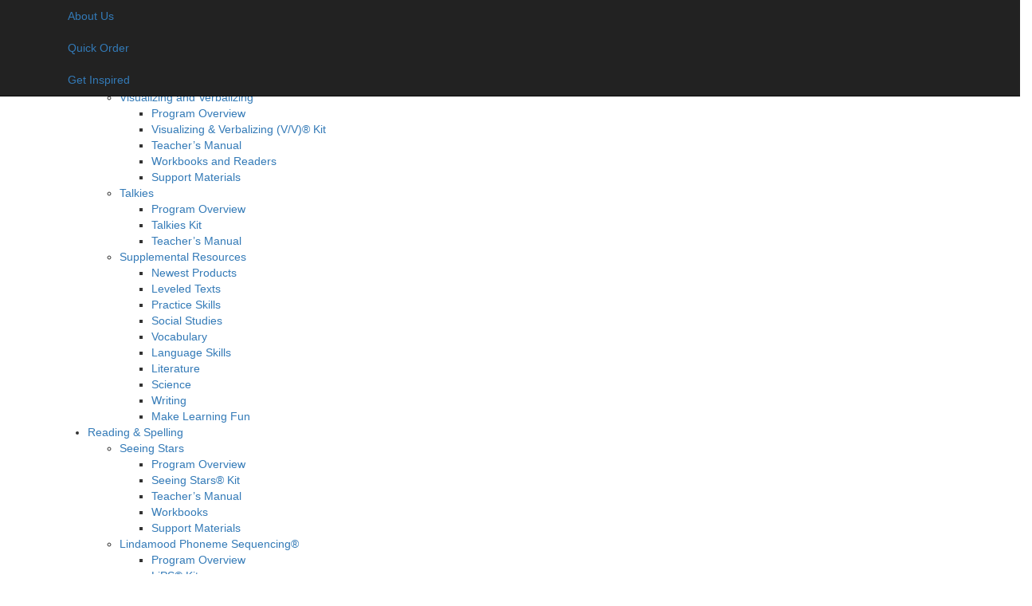

--- FILE ---
content_type: text/html; charset=UTF-8
request_url: https://blog.ganderpublishing.com/page/3/
body_size: 14935
content:

<!DOCTYPE html>
<html lang="en-US">
    <head>
        <meta charset="UTF-8">
        <meta name="viewport" content="width=device-width, initial-scale=1">

        <link rel="profile" href="//gmpg.org/xfn/11">
        <link rel="pingback" href="https://blog.ganderpublishing.com/xmlrpc.php">

        <!--CSS FONT Links-->

        <link href="https://fonts.googleapis.com/css?family=Lato:300,300italic,400,700,700italic,900,900italic" rel="stylesheet" type="text/css">
        <link rel="stylesheet" href="//ganderpublishing.com/templates/css/products.css?v1a">
        <link rel="stylesheet" href="//ganderpublishing.com/templates/css/main.css">
        <link rel="stylesheet" href="//ganderpublishing.com/templates/css/gander.css">
        <link rel="stylesheet" href="//ganderpublishing.com/images/customer-gander.css">
        <link rel="stylesheet" href="https://maxcdn.bootstrapcdn.com/bootstrap/3.3.7/css/bootstrap.min.css">

        <!-- CSS FONT Links -->
        <link href="https://fonts.googleapis.com/css?family=Lato:400,400i,700" rel="stylesheet">
        <link href="https://fonts.googleapis.com/css?family=Fauna+One" rel="stylesheet">
        <link href="https://fonts.googleapis.com/css?family=Roboto:300" rel="stylesheet">


      <meta name='robots' content='index, follow, max-image-preview:large, max-snippet:-1, max-video-preview:-1' />
	<style>img:is([sizes="auto" i], [sizes^="auto," i]) { contain-intrinsic-size: 3000px 1500px }</style>
	
	<!-- This site is optimized with the Yoast SEO plugin v26.8 - https://yoast.com/product/yoast-seo-wordpress/ -->
	<title>Gander Publishing Blog - Page 3 of 6 - Gander Publishing Blog</title>
	<meta name="description" content="Gander Publishing Blog" />
	<link rel="canonical" href="https://blog.ganderpublishing.com/page/3/" />
	<link rel="prev" href="https://blog.ganderpublishing.com/page/2/" />
	<link rel="next" href="https://blog.ganderpublishing.com/page/4/" />
	<meta property="og:locale" content="en_US" />
	<meta property="og:type" content="website" />
	<meta property="og:title" content="Gander Publishing Blog" />
	<meta property="og:description" content="Gander Publishing Blog" />
	<meta property="og:url" content="https://blog.ganderpublishing.com/" />
	<meta property="og:site_name" content="Gander Publishing Blog" />
	<meta name="twitter:card" content="summary_large_image" />
	<meta name="twitter:site" content="@gandereducation" />
	<script type="application/ld+json" class="yoast-schema-graph">{"@context":"https://schema.org","@graph":[{"@type":"CollectionPage","@id":"https://blog.ganderpublishing.com/","url":"https://blog.ganderpublishing.com/page/3/","name":"Gander Publishing Blog - Page 3 of 6 - Gander Publishing Blog","isPartOf":{"@id":"https://blog.ganderpublishing.com/#website"},"about":{"@id":"https://blog.ganderpublishing.com/#organization"},"description":"Gander Publishing Blog","breadcrumb":{"@id":"https://blog.ganderpublishing.com/page/3/#breadcrumb"},"inLanguage":"en-US"},{"@type":"BreadcrumbList","@id":"https://blog.ganderpublishing.com/page/3/#breadcrumb","itemListElement":[{"@type":"ListItem","position":1,"name":"Home"}]},{"@type":"WebSite","@id":"https://blog.ganderpublishing.com/#website","url":"https://blog.ganderpublishing.com/","name":"Gander Publishing Blog","description":"Gander Publishing Blog","publisher":{"@id":"https://blog.ganderpublishing.com/#organization"},"potentialAction":[{"@type":"SearchAction","target":{"@type":"EntryPoint","urlTemplate":"https://blog.ganderpublishing.com/?s={search_term_string}"},"query-input":{"@type":"PropertyValueSpecification","valueRequired":true,"valueName":"search_term_string"}}],"inLanguage":"en-US"},{"@type":"Organization","@id":"https://blog.ganderpublishing.com/#organization","name":"Gander Publishing","url":"https://blog.ganderpublishing.com/","logo":{"@type":"ImageObject","inLanguage":"en-US","@id":"https://blog.ganderpublishing.com/#/schema/logo/image/","url":"https://s24100.pcdn.co/wp-content/uploads/2018/07/logo.png","contentUrl":"https://s24100.pcdn.co/wp-content/uploads/2018/07/logo.png","width":176,"height":75,"caption":"Gander Publishing"},"image":{"@id":"https://blog.ganderpublishing.com/#/schema/logo/image/"},"sameAs":["https://www.facebook.com/GanderEducation/","https://x.com/gandereducation","https://www.instagram.com/gander.publishing/","https://www.pinterest.com/avilagander/","https://www.youtube.com/channel/UCZ88c0U4lOxDIprZNq_Mr9g"]}]}</script>
	<!-- / Yoast SEO plugin. -->


<link rel="alternate" type="application/rss+xml" title="Gander Publishing Blog &raquo; Feed" href="https://blog.ganderpublishing.com/feed/" />
<link rel="alternate" type="application/rss+xml" title="Gander Publishing Blog &raquo; Comments Feed" href="https://blog.ganderpublishing.com/comments/feed/" />
<script type="text/javascript">
/* <![CDATA[ */
window._wpemojiSettings = {"baseUrl":"https:\/\/s.w.org\/images\/core\/emoji\/16.0.1\/72x72\/","ext":".png","svgUrl":"https:\/\/s.w.org\/images\/core\/emoji\/16.0.1\/svg\/","svgExt":".svg","source":{"concatemoji":"https:\/\/s24100.pcdn.co\/wp-includes\/js\/wp-emoji-release.min.js?ver=6.8.3"}};
/*! This file is auto-generated */
!function(s,n){var o,i,e;function c(e){try{var t={supportTests:e,timestamp:(new Date).valueOf()};sessionStorage.setItem(o,JSON.stringify(t))}catch(e){}}function p(e,t,n){e.clearRect(0,0,e.canvas.width,e.canvas.height),e.fillText(t,0,0);var t=new Uint32Array(e.getImageData(0,0,e.canvas.width,e.canvas.height).data),a=(e.clearRect(0,0,e.canvas.width,e.canvas.height),e.fillText(n,0,0),new Uint32Array(e.getImageData(0,0,e.canvas.width,e.canvas.height).data));return t.every(function(e,t){return e===a[t]})}function u(e,t){e.clearRect(0,0,e.canvas.width,e.canvas.height),e.fillText(t,0,0);for(var n=e.getImageData(16,16,1,1),a=0;a<n.data.length;a++)if(0!==n.data[a])return!1;return!0}function f(e,t,n,a){switch(t){case"flag":return n(e,"\ud83c\udff3\ufe0f\u200d\u26a7\ufe0f","\ud83c\udff3\ufe0f\u200b\u26a7\ufe0f")?!1:!n(e,"\ud83c\udde8\ud83c\uddf6","\ud83c\udde8\u200b\ud83c\uddf6")&&!n(e,"\ud83c\udff4\udb40\udc67\udb40\udc62\udb40\udc65\udb40\udc6e\udb40\udc67\udb40\udc7f","\ud83c\udff4\u200b\udb40\udc67\u200b\udb40\udc62\u200b\udb40\udc65\u200b\udb40\udc6e\u200b\udb40\udc67\u200b\udb40\udc7f");case"emoji":return!a(e,"\ud83e\udedf")}return!1}function g(e,t,n,a){var r="undefined"!=typeof WorkerGlobalScope&&self instanceof WorkerGlobalScope?new OffscreenCanvas(300,150):s.createElement("canvas"),o=r.getContext("2d",{willReadFrequently:!0}),i=(o.textBaseline="top",o.font="600 32px Arial",{});return e.forEach(function(e){i[e]=t(o,e,n,a)}),i}function t(e){var t=s.createElement("script");t.src=e,t.defer=!0,s.head.appendChild(t)}"undefined"!=typeof Promise&&(o="wpEmojiSettingsSupports",i=["flag","emoji"],n.supports={everything:!0,everythingExceptFlag:!0},e=new Promise(function(e){s.addEventListener("DOMContentLoaded",e,{once:!0})}),new Promise(function(t){var n=function(){try{var e=JSON.parse(sessionStorage.getItem(o));if("object"==typeof e&&"number"==typeof e.timestamp&&(new Date).valueOf()<e.timestamp+604800&&"object"==typeof e.supportTests)return e.supportTests}catch(e){}return null}();if(!n){if("undefined"!=typeof Worker&&"undefined"!=typeof OffscreenCanvas&&"undefined"!=typeof URL&&URL.createObjectURL&&"undefined"!=typeof Blob)try{var e="postMessage("+g.toString()+"("+[JSON.stringify(i),f.toString(),p.toString(),u.toString()].join(",")+"));",a=new Blob([e],{type:"text/javascript"}),r=new Worker(URL.createObjectURL(a),{name:"wpTestEmojiSupports"});return void(r.onmessage=function(e){c(n=e.data),r.terminate(),t(n)})}catch(e){}c(n=g(i,f,p,u))}t(n)}).then(function(e){for(var t in e)n.supports[t]=e[t],n.supports.everything=n.supports.everything&&n.supports[t],"flag"!==t&&(n.supports.everythingExceptFlag=n.supports.everythingExceptFlag&&n.supports[t]);n.supports.everythingExceptFlag=n.supports.everythingExceptFlag&&!n.supports.flag,n.DOMReady=!1,n.readyCallback=function(){n.DOMReady=!0}}).then(function(){return e}).then(function(){var e;n.supports.everything||(n.readyCallback(),(e=n.source||{}).concatemoji?t(e.concatemoji):e.wpemoji&&e.twemoji&&(t(e.twemoji),t(e.wpemoji)))}))}((window,document),window._wpemojiSettings);
/* ]]> */
</script>
<style id='wp-emoji-styles-inline-css' type='text/css'>

	img.wp-smiley, img.emoji {
		display: inline !important;
		border: none !important;
		box-shadow: none !important;
		height: 1em !important;
		width: 1em !important;
		margin: 0 0.07em !important;
		vertical-align: -0.1em !important;
		background: none !important;
		padding: 0 !important;
	}
</style>
<link rel='stylesheet' id='wp-block-library-css' href='https://s24100.pcdn.co/wp-includes/css/dist/block-library/style.min.css?ver=6.8.3' type='text/css' media='all' />
<style id='classic-theme-styles-inline-css' type='text/css'>
/*! This file is auto-generated */
.wp-block-button__link{color:#fff;background-color:#32373c;border-radius:9999px;box-shadow:none;text-decoration:none;padding:calc(.667em + 2px) calc(1.333em + 2px);font-size:1.125em}.wp-block-file__button{background:#32373c;color:#fff;text-decoration:none}
</style>
<style id='global-styles-inline-css' type='text/css'>
:root{--wp--preset--aspect-ratio--square: 1;--wp--preset--aspect-ratio--4-3: 4/3;--wp--preset--aspect-ratio--3-4: 3/4;--wp--preset--aspect-ratio--3-2: 3/2;--wp--preset--aspect-ratio--2-3: 2/3;--wp--preset--aspect-ratio--16-9: 16/9;--wp--preset--aspect-ratio--9-16: 9/16;--wp--preset--color--black: #000000;--wp--preset--color--cyan-bluish-gray: #abb8c3;--wp--preset--color--white: #ffffff;--wp--preset--color--pale-pink: #f78da7;--wp--preset--color--vivid-red: #cf2e2e;--wp--preset--color--luminous-vivid-orange: #ff6900;--wp--preset--color--luminous-vivid-amber: #fcb900;--wp--preset--color--light-green-cyan: #7bdcb5;--wp--preset--color--vivid-green-cyan: #00d084;--wp--preset--color--pale-cyan-blue: #8ed1fc;--wp--preset--color--vivid-cyan-blue: #0693e3;--wp--preset--color--vivid-purple: #9b51e0;--wp--preset--gradient--vivid-cyan-blue-to-vivid-purple: linear-gradient(135deg,rgba(6,147,227,1) 0%,rgb(155,81,224) 100%);--wp--preset--gradient--light-green-cyan-to-vivid-green-cyan: linear-gradient(135deg,rgb(122,220,180) 0%,rgb(0,208,130) 100%);--wp--preset--gradient--luminous-vivid-amber-to-luminous-vivid-orange: linear-gradient(135deg,rgba(252,185,0,1) 0%,rgba(255,105,0,1) 100%);--wp--preset--gradient--luminous-vivid-orange-to-vivid-red: linear-gradient(135deg,rgba(255,105,0,1) 0%,rgb(207,46,46) 100%);--wp--preset--gradient--very-light-gray-to-cyan-bluish-gray: linear-gradient(135deg,rgb(238,238,238) 0%,rgb(169,184,195) 100%);--wp--preset--gradient--cool-to-warm-spectrum: linear-gradient(135deg,rgb(74,234,220) 0%,rgb(151,120,209) 20%,rgb(207,42,186) 40%,rgb(238,44,130) 60%,rgb(251,105,98) 80%,rgb(254,248,76) 100%);--wp--preset--gradient--blush-light-purple: linear-gradient(135deg,rgb(255,206,236) 0%,rgb(152,150,240) 100%);--wp--preset--gradient--blush-bordeaux: linear-gradient(135deg,rgb(254,205,165) 0%,rgb(254,45,45) 50%,rgb(107,0,62) 100%);--wp--preset--gradient--luminous-dusk: linear-gradient(135deg,rgb(255,203,112) 0%,rgb(199,81,192) 50%,rgb(65,88,208) 100%);--wp--preset--gradient--pale-ocean: linear-gradient(135deg,rgb(255,245,203) 0%,rgb(182,227,212) 50%,rgb(51,167,181) 100%);--wp--preset--gradient--electric-grass: linear-gradient(135deg,rgb(202,248,128) 0%,rgb(113,206,126) 100%);--wp--preset--gradient--midnight: linear-gradient(135deg,rgb(2,3,129) 0%,rgb(40,116,252) 100%);--wp--preset--font-size--small: 13px;--wp--preset--font-size--medium: 20px;--wp--preset--font-size--large: 36px;--wp--preset--font-size--x-large: 42px;--wp--preset--spacing--20: 0.44rem;--wp--preset--spacing--30: 0.67rem;--wp--preset--spacing--40: 1rem;--wp--preset--spacing--50: 1.5rem;--wp--preset--spacing--60: 2.25rem;--wp--preset--spacing--70: 3.38rem;--wp--preset--spacing--80: 5.06rem;--wp--preset--shadow--natural: 6px 6px 9px rgba(0, 0, 0, 0.2);--wp--preset--shadow--deep: 12px 12px 50px rgba(0, 0, 0, 0.4);--wp--preset--shadow--sharp: 6px 6px 0px rgba(0, 0, 0, 0.2);--wp--preset--shadow--outlined: 6px 6px 0px -3px rgba(255, 255, 255, 1), 6px 6px rgba(0, 0, 0, 1);--wp--preset--shadow--crisp: 6px 6px 0px rgba(0, 0, 0, 1);}:where(.is-layout-flex){gap: 0.5em;}:where(.is-layout-grid){gap: 0.5em;}body .is-layout-flex{display: flex;}.is-layout-flex{flex-wrap: wrap;align-items: center;}.is-layout-flex > :is(*, div){margin: 0;}body .is-layout-grid{display: grid;}.is-layout-grid > :is(*, div){margin: 0;}:where(.wp-block-columns.is-layout-flex){gap: 2em;}:where(.wp-block-columns.is-layout-grid){gap: 2em;}:where(.wp-block-post-template.is-layout-flex){gap: 1.25em;}:where(.wp-block-post-template.is-layout-grid){gap: 1.25em;}.has-black-color{color: var(--wp--preset--color--black) !important;}.has-cyan-bluish-gray-color{color: var(--wp--preset--color--cyan-bluish-gray) !important;}.has-white-color{color: var(--wp--preset--color--white) !important;}.has-pale-pink-color{color: var(--wp--preset--color--pale-pink) !important;}.has-vivid-red-color{color: var(--wp--preset--color--vivid-red) !important;}.has-luminous-vivid-orange-color{color: var(--wp--preset--color--luminous-vivid-orange) !important;}.has-luminous-vivid-amber-color{color: var(--wp--preset--color--luminous-vivid-amber) !important;}.has-light-green-cyan-color{color: var(--wp--preset--color--light-green-cyan) !important;}.has-vivid-green-cyan-color{color: var(--wp--preset--color--vivid-green-cyan) !important;}.has-pale-cyan-blue-color{color: var(--wp--preset--color--pale-cyan-blue) !important;}.has-vivid-cyan-blue-color{color: var(--wp--preset--color--vivid-cyan-blue) !important;}.has-vivid-purple-color{color: var(--wp--preset--color--vivid-purple) !important;}.has-black-background-color{background-color: var(--wp--preset--color--black) !important;}.has-cyan-bluish-gray-background-color{background-color: var(--wp--preset--color--cyan-bluish-gray) !important;}.has-white-background-color{background-color: var(--wp--preset--color--white) !important;}.has-pale-pink-background-color{background-color: var(--wp--preset--color--pale-pink) !important;}.has-vivid-red-background-color{background-color: var(--wp--preset--color--vivid-red) !important;}.has-luminous-vivid-orange-background-color{background-color: var(--wp--preset--color--luminous-vivid-orange) !important;}.has-luminous-vivid-amber-background-color{background-color: var(--wp--preset--color--luminous-vivid-amber) !important;}.has-light-green-cyan-background-color{background-color: var(--wp--preset--color--light-green-cyan) !important;}.has-vivid-green-cyan-background-color{background-color: var(--wp--preset--color--vivid-green-cyan) !important;}.has-pale-cyan-blue-background-color{background-color: var(--wp--preset--color--pale-cyan-blue) !important;}.has-vivid-cyan-blue-background-color{background-color: var(--wp--preset--color--vivid-cyan-blue) !important;}.has-vivid-purple-background-color{background-color: var(--wp--preset--color--vivid-purple) !important;}.has-black-border-color{border-color: var(--wp--preset--color--black) !important;}.has-cyan-bluish-gray-border-color{border-color: var(--wp--preset--color--cyan-bluish-gray) !important;}.has-white-border-color{border-color: var(--wp--preset--color--white) !important;}.has-pale-pink-border-color{border-color: var(--wp--preset--color--pale-pink) !important;}.has-vivid-red-border-color{border-color: var(--wp--preset--color--vivid-red) !important;}.has-luminous-vivid-orange-border-color{border-color: var(--wp--preset--color--luminous-vivid-orange) !important;}.has-luminous-vivid-amber-border-color{border-color: var(--wp--preset--color--luminous-vivid-amber) !important;}.has-light-green-cyan-border-color{border-color: var(--wp--preset--color--light-green-cyan) !important;}.has-vivid-green-cyan-border-color{border-color: var(--wp--preset--color--vivid-green-cyan) !important;}.has-pale-cyan-blue-border-color{border-color: var(--wp--preset--color--pale-cyan-blue) !important;}.has-vivid-cyan-blue-border-color{border-color: var(--wp--preset--color--vivid-cyan-blue) !important;}.has-vivid-purple-border-color{border-color: var(--wp--preset--color--vivid-purple) !important;}.has-vivid-cyan-blue-to-vivid-purple-gradient-background{background: var(--wp--preset--gradient--vivid-cyan-blue-to-vivid-purple) !important;}.has-light-green-cyan-to-vivid-green-cyan-gradient-background{background: var(--wp--preset--gradient--light-green-cyan-to-vivid-green-cyan) !important;}.has-luminous-vivid-amber-to-luminous-vivid-orange-gradient-background{background: var(--wp--preset--gradient--luminous-vivid-amber-to-luminous-vivid-orange) !important;}.has-luminous-vivid-orange-to-vivid-red-gradient-background{background: var(--wp--preset--gradient--luminous-vivid-orange-to-vivid-red) !important;}.has-very-light-gray-to-cyan-bluish-gray-gradient-background{background: var(--wp--preset--gradient--very-light-gray-to-cyan-bluish-gray) !important;}.has-cool-to-warm-spectrum-gradient-background{background: var(--wp--preset--gradient--cool-to-warm-spectrum) !important;}.has-blush-light-purple-gradient-background{background: var(--wp--preset--gradient--blush-light-purple) !important;}.has-blush-bordeaux-gradient-background{background: var(--wp--preset--gradient--blush-bordeaux) !important;}.has-luminous-dusk-gradient-background{background: var(--wp--preset--gradient--luminous-dusk) !important;}.has-pale-ocean-gradient-background{background: var(--wp--preset--gradient--pale-ocean) !important;}.has-electric-grass-gradient-background{background: var(--wp--preset--gradient--electric-grass) !important;}.has-midnight-gradient-background{background: var(--wp--preset--gradient--midnight) !important;}.has-small-font-size{font-size: var(--wp--preset--font-size--small) !important;}.has-medium-font-size{font-size: var(--wp--preset--font-size--medium) !important;}.has-large-font-size{font-size: var(--wp--preset--font-size--large) !important;}.has-x-large-font-size{font-size: var(--wp--preset--font-size--x-large) !important;}
:where(.wp-block-post-template.is-layout-flex){gap: 1.25em;}:where(.wp-block-post-template.is-layout-grid){gap: 1.25em;}
:where(.wp-block-columns.is-layout-flex){gap: 2em;}:where(.wp-block-columns.is-layout-grid){gap: 2em;}
:root :where(.wp-block-pullquote){font-size: 1.5em;line-height: 1.6;}
</style>
<link rel='stylesheet' id='wp-bootstrap-starter-bootstrap-css-css' href='https://s24100.pcdn.co/wp-content/themes/ganderBlog/inc/assets/css/bootstrap.min.css?ver=6.8.3' type='text/css' media='all' />
<link rel='stylesheet' id='wp-bootstrap-starter-font-awesome-css' href='https://s24100.pcdn.co/wp-content/themes/ganderBlog/inc/assets/css/font-awesome.min.css?ver=4.1.0' type='text/css' media='all' />
<link rel='stylesheet' id='wp-bootstrap-starter-style-css' href='https://s24100.pcdn.co/wp-content/themes/ganderBlog/style.css?ver=6.8.3' type='text/css' media='all' />
<link rel='stylesheet' id='wp-pagenavi-css' href='https://s24100.pcdn.co/wp-content/plugins/wp-pagenavi/pagenavi-css.css?ver=2.70' type='text/css' media='all' />
<script type="text/javascript" src="https://s24100.pcdn.co/wp-includes/js/jquery/jquery.min.js?ver=3.7.1" id="jquery-core-js"></script>
<script type="text/javascript" src="https://s24100.pcdn.co/wp-includes/js/jquery/jquery-migrate.min.js?ver=3.4.1" id="jquery-migrate-js"></script>
<!--[if lt IE 9]>
<script type="text/javascript" src="https://s24100.pcdn.co/wp-content/themes/ganderBlog/inc/assets/js/html5.js?ver=3.7.0" id="html5hiv-js"></script>
<![endif]-->
<script type="text/javascript" src="https://s24100.pcdn.co/wp-content/themes/ganderBlog/inc/assets/js/tether.min.js?ver=6.8.3" id="wp-bootstrap-starter-tether-js"></script>
<script type="text/javascript" src="https://s24100.pcdn.co/wp-content/themes/ganderBlog/inc/assets/js/bootstrap.min.js?ver=6.8.3" id="wp-bootstrap-starter-bootstrapjs-js"></script>
<script type="text/javascript" src="https://s24100.pcdn.co/wp-content/themes/ganderBlog/inc/assets/js/theme-script.js?ver=6.8.3" id="wp-bootstrap-starter-themejs-js"></script>
<script type="text/javascript" src="https://s24100.pcdn.co/wp-content/themes/ganderBlog/scripts.js?ver=6.8.3" id="scripts-js"></script>
<link rel="https://api.w.org/" href="https://blog.ganderpublishing.com/wp-json/" /><link rel="EditURI" type="application/rsd+xml" title="RSD" href="https://blog.ganderpublishing.com/xmlrpc.php?rsd" />
<meta name="generator" content="WordPress 6.8.3" />

    <style type="text/css">.recentcomments a{display:inline !important;padding:0 !important;margin:0 !important;}</style>		<style type="text/css" id="wp-custom-css">
			.product-button {
    background-color: #ffa002;
    border: none;
    color: white;
	  font-weight: bold;
    padding: 10px 10px;
    text-align: center;
    text-decoration: none;
    display: inline-block;
    font-size: 16px;
}

.product-button:hover {
		text-decoration: underline;
}

p.caption {
	font-family: 'lato', sans-serif;
	font-size: 11px;
	font-style: normal;
	line-height: 13px;
}

#linkset_header a:hover{
	background-color:#414141 !important;
}

figcaption.wp-caption-text{
	font-size:12px !important;
	line-height:18px !important;
}
		</style>
		
    </head>
    <body>
        <div class="page-container">
            <!-- black top bar -->
            <div class="navbar navbar-inverse navbar-fixed-top print-hide">
                <div class="navbar-inner">
                    <div class="container">
                        <ul id="linkset_header" class="nav pull-left utilitynav">
                            <li><a href="//ganderpublishing.com/content/about-us.asp"><i class="utility-about"></i> About Us</a></li>
                            <li><a href="//ganderpublishing.com/order_form.asp"><i class="utility-quick"></i> Quick Order</a></li>
                            <li><a href="#"><i class="utility-inspired"></i> Get Inspired</a></li>
                        </ul>
                    </div>
                </div>
            </div>
            <header class="page-head print-hide">
                <div class="container">
                    <div class="row logo-container">

                        <!-- logo -->
                        <div class="span6">
                            <a class="logo pull-left" href="http://ganderpublishing.com">
                                <img class="logo-image" src="//ganderpublishing.com/images/logo.png" alt="Gander Publishing">
                            </a>
                        </div>

                        <div class="span6 hidden-xs-down" id="search-need-help">
                            <div class="help">
                                <strong style="font-weight:700">Need help?</strong> 1 (800) 554-1819
                            </div>

                            <!-- search bar -->
                            <div id="pc-searchwindow1" class="pc-searchwindow">
                                <form id="pc-searchform" name="Search_Blog" class="pc-searchwindow" method="POST" action="https://blog.ganderpublishing.com/">
    <div class="pc-searchsection" id="pc-filter4">
        <div class="pc-searchheader"></div>
        <div class="pc-searchwin" id="filter_4_results">
            <input type="search" required id='search_keyword' class="pc-searchinput"
                   placeholder="Search Blog&hellip;"
                   value=""
                   name="s"
                   title="Search for:"></div>
    </div>

    <div class="pc-searchsection" id="pc-searchsubmit">
        <input style="font-weight:700" type="Submit" name="search_submit" id="search_submit" value="GO"
               class="pc-submitbutton" required>
        <input type="hidden" id="valid_input" value="0">
        <input type="hidden" id="valid_key" value="">
    </div>

</form>


                            </div>
                        </div>
                    </div>
                    <img class="hidden-lg-up" id="mobile-burger" data-toggle="collapse" data-target=".mobile-nav" src="https://s24100.pcdn.co/wp-content/themes/ganderBlog/imgs/menu-alt-512.png" width="30">

                    <div class="hidden-lg-up row">
                        <div class="mobile-nav collapse" style="width:100%;">
                            <hr>
                             <ul id="menu-main-nav" class="menu"><li id="menu-item-46" class="collapse-me menu-item menu-item-type-custom menu-item-object-custom menu-item-has-children menu-item-46"><a href="#">Comprehension</a>
<ul class="sub-menu">
	<li id="menu-item-47" class="VV-nav collapse-me drop-down menu-item menu-item-type-custom menu-item-object-custom menu-item-has-children menu-item-47"><a href="#">Visualizing and Verbalizing</a>
	<ul class="sub-menu">
		<li id="menu-item-48" class="vv-list header-red menu-item menu-item-type-custom menu-item-object-custom menu-item-48"><a href="//ganderpublishing.com/content/visualizing-and-verbalizing-overview.asp">Program Overview</a></li>
		<li id="menu-item-49" class="menu-item menu-item-type-custom menu-item-object-custom menu-item-49"><a href="//ganderpublishing.com/product/visualizing-and-verbalizing-kit.asp">Visualizing &#038; Verbalizing (V/V)® Kit</a></li>
		<li id="menu-item-50" class="menu-item menu-item-type-custom menu-item-object-custom menu-item-50"><a href="http://ganderpublishing.com/product/vv-teachers-manual.asp">Teacher&#8217;s Manual</a></li>
		<li id="menu-item-51" class="menu-item menu-item-type-custom menu-item-object-custom menu-item-51"><a href="//ganderpublishing.com/prodcat/vv-workbooks-and-readers.asp">Workbooks and Readers</a></li>
		<li id="menu-item-52" class="menu-item menu-item-type-custom menu-item-object-custom menu-item-52"><a href="//ganderpublishing.com/prodcat/vv-support-materials.asp">Support Materials</a></li>
	</ul>
</li>
	<li id="menu-item-53" class="talkies-nav drop-down collapse-me menu-item menu-item-type-custom menu-item-object-custom menu-item-has-children menu-item-53"><a href="#">Talkies</a>
	<ul class="sub-menu">
		<li id="menu-item-54" class="talkies-list header-pink menu-item menu-item-type-custom menu-item-object-custom menu-item-54"><a href="//ganderpublishing.com/content/talkies-overview.asp">Program Overview</a></li>
		<li id="menu-item-55" class="menu-item menu-item-type-custom menu-item-object-custom menu-item-55"><a href="//ganderpublishing.com/product/talkies-kit.asp">Talkies Kit</a></li>
		<li id="menu-item-56" class="menu-item menu-item-type-custom menu-item-object-custom menu-item-56"><a href="//ganderpublishing.com/product/talkies-teachers-manual.asp">Teacher&#8217;s Manual</a></li>
	</ul>
</li>
	<li id="menu-item-57" class="columns collapse-me drop-down comprehension-supplemental-nav header-double menu-item menu-item-type-custom menu-item-object-custom menu-item-has-children menu-item-57"><a href="#">Supplemental Resources</a>
	<ul class="sub-menu">
		<li id="menu-item-58" class="supplemental-list menu-item menu-item-type-custom menu-item-object-custom menu-item-58"><a href="//ganderpublishing.com/content/new-additions.asp">Newest Products</a></li>
		<li id="menu-item-59" class="menu-item menu-item-type-custom menu-item-object-custom menu-item-59"><a href="//ganderpublishing.com/prodcat/leveled-texts.asp">Leveled Texts</a></li>
		<li id="menu-item-60" class="menu-item menu-item-type-custom menu-item-object-custom menu-item-60"><a href="//ganderpublishing.com/prodcat/comprehension-practice-skills.asp">Practice Skills</a></li>
		<li id="menu-item-61" class="menu-item menu-item-type-custom menu-item-object-custom menu-item-61"><a href="//ganderpublishing.com/prodcat/social-studies.asp">Social Studies</a></li>
		<li id="menu-item-62" class="menu-item menu-item-type-custom menu-item-object-custom menu-item-62"><a href="//ganderpublishing.com/prodcat/vocabulary.asp">Vocabulary</a></li>
		<li id="menu-item-63" class="menu-item menu-item-type-custom menu-item-object-custom menu-item-63"><a href="//ganderpublishing.com/prodcat/language-and-social-skills.asp">Language Skills</a></li>
		<li id="menu-item-64" class="menu-item menu-item-type-custom menu-item-object-custom menu-item-64"><a href="//ganderpublishing.com/prodcat/literature-and-non-fiction.asp">Literature</a></li>
		<li id="menu-item-65" class="menu-item menu-item-type-custom menu-item-object-custom menu-item-65"><a href="//ganderpublishing.com/prodcat/science.asp">Science</a></li>
		<li id="menu-item-66" class="menu-item menu-item-type-custom menu-item-object-custom menu-item-66"><a href="//ganderpublishing.com/prodcat/writing-comprehension.asp">Writing</a></li>
		<li id="menu-item-67" class="menu-item menu-item-type-custom menu-item-object-custom menu-item-67"><a href="//ganderpublishing.com/prodcat/Student-Engagement.asp">Make Learning Fun</a></li>
	</ul>
</li>
</ul>
</li>
<li id="menu-item-68" class="collapse-me menu-item menu-item-type-custom menu-item-object-custom menu-item-has-children menu-item-68"><a href="#">Reading &#038; Spelling</a>
<ul class="sub-menu">
	<li id="menu-item-69" class="collapse-me drop-down menu-item menu-item-type-custom menu-item-object-custom menu-item-has-children menu-item-69"><a href="#">Seeing Stars</a>
	<ul class="sub-menu">
		<li id="menu-item-70" class="seeing-stars-list header-blue-ss menu-item menu-item-type-custom menu-item-object-custom menu-item-70"><a href="//ganderpublishing.com/content/seeing-stars-overview.asp">Program Overview</a></li>
		<li id="menu-item-71" class="menu-item menu-item-type-custom menu-item-object-custom menu-item-71"><a href="//ganderpublishing.com/product/seeing-stars-kit.asp">Seeing Stars® Kit</a></li>
		<li id="menu-item-72" class="menu-item menu-item-type-custom menu-item-object-custom menu-item-72"><a href="//ganderpublishing.com/product/seeing-stars-teachers-manual.asp">Teacher&#8217;s Manual</a></li>
		<li id="menu-item-73" class="menu-item menu-item-type-custom menu-item-object-custom menu-item-73"><a href="//ganderpublishing.com/prodcat/seeing-stars-workbooks.asp">Workbooks</a></li>
		<li id="menu-item-74" class="menu-item menu-item-type-custom menu-item-object-custom menu-item-74"><a href="//ganderpublishing.com/prodcat/seeing-stars-support-materials.asp">Support Materials</a></li>
	</ul>
</li>
	<li id="menu-item-75" class="collapse-me drop-down menu-item menu-item-type-custom menu-item-object-custom menu-item-has-children menu-item-75"><a href="#">Lindamood Phoneme Sequencing®</a>
	<ul class="sub-menu">
		<li id="menu-item-76" class="lips-list header-orange menu-item menu-item-type-custom menu-item-object-custom menu-item-76"><a href="//ganderpublishing.com/content/lips-overview.asp">Program Overview</a></li>
		<li id="menu-item-77" class="menu-item menu-item-type-custom menu-item-object-custom menu-item-77"><a href="//ganderpublishing.com/product/lips-kit.asp">LiPS® Kit</a></li>
		<li id="menu-item-78" class="menu-item menu-item-type-custom menu-item-object-custom menu-item-78"><a href="//ganderpublishing.com/product/lips-manual.asp">Teacher&#8217;s Manual</a></li>
		<li id="menu-item-79" class="menu-item menu-item-type-custom menu-item-object-custom menu-item-79"><a href="//ganderpublishing.com/prodcat/lips-readers.asp">Readers</a></li>
		<li id="menu-item-80" class="menu-item menu-item-type-custom menu-item-object-custom menu-item-80"><a href="//ganderpublishing.com/prodcat/lips-support-materials.asp">Support Materials</a></li>
	</ul>
</li>
	<li id="menu-item-81" class="collapse-me drop-down columns menu-item menu-item-type-custom menu-item-object-custom menu-item-has-children menu-item-81"><a href="#">Supplemental Resources</a>
	<ul class="sub-menu">
		<li id="menu-item-82" class="supplemental-list menu-item menu-item-type-custom menu-item-object-custom menu-item-82"><a href="//ganderpublishing.com/content/new-additions.asp">Newest Products</a></li>
		<li id="menu-item-83" class="menu-item menu-item-type-custom menu-item-object-custom menu-item-83"><a href="//ganderpublishing.com/prodcat/leveled-texts.asp">Leveled Texts</a></li>
		<li id="menu-item-84" class="menu-item menu-item-type-custom menu-item-object-custom menu-item-84"><a href="//ganderpublishing.com/prodcat/reading-and-spelling-practice-skills.asp">Practice Skills</a></li>
		<li id="menu-item-85" class="menu-item menu-item-type-custom menu-item-object-custom menu-item-85"><a href="//ganderpublishing.com/prodcat/social-studies.asp">Social Studies</a></li>
		<li id="menu-item-86" class="menu-item menu-item-type-custom menu-item-object-custom menu-item-86"><a href="//ganderpublishing.com/prodcat/writing-reading-and-spelling.asp">Writing</a></li>
		<li id="menu-item-87" class="menu-item menu-item-type-custom menu-item-object-custom menu-item-87"><a href="//ganderpublishing.com/prodcat/basic-reading-skills.asp">Basic Reading Skills</a></li>
		<li id="menu-item-88" class="menu-item menu-item-type-custom menu-item-object-custom menu-item-88"><a href="//ganderpublishing.com/prodcat/literature-and-non-fiction.asp">Literature</a></li>
		<li id="menu-item-89" class="menu-item menu-item-type-custom menu-item-object-custom menu-item-89"><a href="//ganderpublishing.com/prodcat/science.asp">Science</a></li>
		<li id="menu-item-90" class="menu-item menu-item-type-custom menu-item-object-custom menu-item-90"><a href="//ganderpublishing.com/prodcat/vocabulary.asp">Vocabulary</a></li>
		<li id="menu-item-91" class="menu-item menu-item-type-custom menu-item-object-custom menu-item-91"><a href="//ganderpublishing.com/prodcat/Student-Engagement.asp">Make Learning Fun</a></li>
	</ul>
</li>
</ul>
</li>
<li id="menu-item-92" class="collapse-me ocn menu-item menu-item-type-custom menu-item-object-custom menu-item-has-children menu-item-92"><a href="#">Mathematics</a>
<ul class="sub-menu">
	<li id="menu-item-93" class="collapse-me drop-down menu-item menu-item-type-custom menu-item-object-custom menu-item-has-children menu-item-93"><a href="#">On Cloud Nine</a>
	<ul class="sub-menu">
		<li id="menu-item-94" class="on-cloud-nine-list header-blue menu-item menu-item-type-custom menu-item-object-custom menu-item-94"><a href="//ganderpublishing.com/content/on-cloud-nine-overview.asp">Program Overview</a></li>
		<li id="menu-item-95" class="menu-item menu-item-type-custom menu-item-object-custom menu-item-95"><a href="//ganderpublishing.com/product/on-cloud-nine-kit.asp">On Cloud Nine® Kit</a></li>
		<li id="menu-item-96" class="menu-item menu-item-type-custom menu-item-object-custom menu-item-96"><a href="//ganderpublishing.com/product/on-cloud-nine-manual.asp">Teacher&#8217;s Manual</a></li>
	</ul>
</li>
	<li id="menu-item-97" class="collapse-me drop-down menu-item menu-item-type-custom menu-item-object-custom menu-item-has-children menu-item-97"><a href="#">Supplemental Resources</a>
	<ul class="sub-menu">
		<li id="menu-item-98" class="supplemental-list header-gray menu-item menu-item-type-custom menu-item-object-custom menu-item-98"><a href="//ganderpublishing.com/content/new-additions.asp">Newest Products</a></li>
		<li id="menu-item-99" class="menu-item menu-item-type-custom menu-item-object-custom menu-item-99"><a href="//ganderpublishing.com/prodcat/algebra.asp">Algebra</a></li>
		<li id="menu-item-100" class="menu-item menu-item-type-custom menu-item-object-custom menu-item-100"><a href="//ganderpublishing.com/prodcat/fractions-and-decimals.asp">Fractions &#038; Decimals</a></li>
		<li id="menu-item-101" class="menu-item menu-item-type-custom menu-item-object-custom menu-item-101"><a href="//ganderpublishing.com/prodcat/geometry.asp">Geometry</a></li>
		<li id="menu-item-102" class="menu-item menu-item-type-custom menu-item-object-custom menu-item-102"><a href="//ganderpublishing.com/prodcat/math-problems.asp">Math Problems</a></li>
		<li id="menu-item-103" class="menu-item menu-item-type-custom menu-item-object-custom menu-item-103"><a href="//ganderpublishing.com/prodcat/word-problems.asp">Word Problems</a></li>
	</ul>
</li>
</ul>
</li>
<li id="menu-item-104" class="collapse-me assessments menu-item menu-item-type-custom menu-item-object-custom menu-item-has-children menu-item-104"><a href="#">Assessments</a>
<ul class="sub-menu">
	<li id="menu-item-105" class="drop-down collapse-me long-columns menu-item menu-item-type-custom menu-item-object-custom menu-item-has-children menu-item-105"><a href="#">Diagnostic Assessments</a>
	<ul class="sub-menu">
		<li id="menu-item-106" class="supplemental-list menu-item menu-item-type-custom menu-item-object-custom menu-item-106"><a href="//ganderpublishing.com/prodcat/comprehension-language-and-memory-assessments.asp">Comprehension, Language, Memory</a></li>
		<li id="menu-item-107" class="menu-item menu-item-type-custom menu-item-object-custom menu-item-107"><a href="//ganderpublishing.com/prodcat/reading-and-spelling-assessments.asp">Reading and Spelling</a></li>
		<li id="menu-item-108" class="menu-item menu-item-type-custom menu-item-object-custom menu-item-108"><a href="//ganderpublishing.com/prodcat/autism-assessments.asp">Autism</a></li>
		<li id="menu-item-109" class="menu-item menu-item-type-custom menu-item-object-custom menu-item-109"><a href="//ganderpublishing.com/prodcat/reasoning-and-thinking-assessments.asp">Reasoning and Thinking</a></li>
		<li id="menu-item-110" class="menu-item menu-item-type-custom menu-item-object-custom menu-item-110"><a href="//ganderpublishing.com/prodcat/vocabulary-assessments.asp">Vocabulary</a></li>
		<li id="menu-item-111" class="menu-item menu-item-type-custom menu-item-object-custom menu-item-111"><a href="//ganderpublishing.com/prodcat/early-childhood-assessments.asp">Early Childhood</a></li>
		<li id="menu-item-112" class="menu-item menu-item-type-custom menu-item-object-custom menu-item-112"><a href="//ganderpublishing.com/prodcat/dyslexia-assessments.asp">Dyslexia</a></li>
		<li id="menu-item-113" class="menu-item menu-item-type-custom menu-item-object-custom menu-item-113"><a href="//ganderpublishing.com/prodcat/phonics-phonemic-awareness-assessments.asp">Phonics/Phonemic Awareness</a></li>
		<li id="menu-item-114" class="menu-item menu-item-type-custom menu-item-object-custom menu-item-114"><a href="//ganderpublishing.com/prodcat/math-assessments.asp">Math</a></li>
		<li id="menu-item-115" class="menu-item menu-item-type-custom menu-item-object-custom menu-item-115"><a href="//ganderpublishing.com/prodcat/add-adhd-assessments.asp">ADD/ADHD</a></li>
		<li id="menu-item-116" class="menu-item menu-item-type-custom menu-item-object-custom menu-item-116"><a href="http://%20//ganderpublishing.com/prodcat/fluency-assessments.asp">Fluency</a></li>
		<li id="menu-item-117" class="menu-item menu-item-type-custom menu-item-object-custom menu-item-117"><a href="//ganderpublishing.com/prodcat/writing-assessments.asp">Writing</a></li>
		<li id="menu-item-118" class="menu-item menu-item-type-custom menu-item-object-custom menu-item-118"><a href="//ganderpublishing.com/prodcat/visual-visual-motor-assessments.asp">Visual/Visual Motor</a></li>
		<li id="menu-item-119" class="menu-item menu-item-type-custom menu-item-object-custom menu-item-119"><a href="//ganderpublishing.com/prodcat/Student-Engagement.asp">Make Learning Fun</a></li>
	</ul>
</li>
</ul>
</li>
<li id="menu-item-120" class="collapse-me workshops menu-item menu-item-type-custom menu-item-object-custom menu-item-has-children menu-item-120"><a href="#">Workshops</a>
<ul class="sub-menu">
	<li id="menu-item-121" class="collapse-me drop-down menu-item menu-item-type-custom menu-item-object-custom menu-item-has-children menu-item-121"><a href="#">Professional Developement</a>
	<ul class="sub-menu">
		<li id="menu-item-122" class="supplemental-list header-gray menu-item menu-item-type-custom menu-item-object-custom menu-item-122"><a href="//lindamoodbell.com/workshops">Lindamood-Bell Workshops</a></li>
		<li id="menu-item-123" class="menu-item menu-item-type-custom menu-item-object-custom menu-item-123"><a href="//lindamoodbell.com/workshop-schedule">Workshop Schedule</a></li>
		<li id="menu-item-124" class="menu-item menu-item-type-custom menu-item-object-custom menu-item-124"><a href="//lindamoodbell.com/workshops">On-Site Workshops</a></li>
		<li id="menu-item-125" class="menu-item menu-item-type-custom menu-item-object-custom menu-item-125"><a href="//lindamoodbell.com/workshop-schedule">Online Workshops/ Webinars</a></li>
	</ul>
</li>
	<li id="menu-item-126" class="collapse-me drop-down menu-item menu-item-type-custom menu-item-object-custom menu-item-has-children menu-item-126"><a href="#">Comprehensive Partners</a>
	<ul class="sub-menu">
		<li id="menu-item-127" class="header-gray supplemental-list menu-item menu-item-type-custom menu-item-object-custom menu-item-127"><a href="//lindamoodbell.com/for-schools">School Partnerships</a></li>
		<li id="menu-item-128" class="menu-item menu-item-type-custom menu-item-object-custom menu-item-128"><a href="//lindamoodbell.com/for-schools">Learning Center on Campus</a></li>
	</ul>
</li>
</ul>
</li>
</ul>                            <div id="mobile-search-cont">
                                <form id="pc-searchform" name="Search_Blog" class="pc-searchwindow" method="POST" action="https://blog.ganderpublishing.com/">
    <div class="pc-searchsection" id="pc-filter4">
        <div class="pc-searchheader"></div>
        <div class="pc-searchwin" id="filter_4_results">
            <input type="search" required id='search_keyword' class="pc-searchinput"
                   placeholder="Search Blog&hellip;"
                   value=""
                   name="s"
                   title="Search for:"></div>
    </div>

    <div class="pc-searchsection" id="pc-searchsubmit">
        <input style="font-weight:700" type="Submit" name="search_submit" id="search_submit" value="GO"
               class="pc-submitbutton" required>
        <input type="hidden" id="valid_input" value="0">
        <input type="hidden" id="valid_key" value="">
    </div>

</form>


                            </div>
                        </div>
                    </div>
                </div>
            </header>
            <nav class="mainnav hidden-md-down" id="main-nav">
                <div class='container' style="max-width: 100% !important; display:flex">
                    <ul id="menu-main-nav-1" class="menu"><li class="collapse-me menu-item menu-item-type-custom menu-item-object-custom menu-item-has-children menu-item-46"><a href="#">Comprehension</a>
<ul class="sub-menu">
	<li class="VV-nav collapse-me drop-down menu-item menu-item-type-custom menu-item-object-custom menu-item-has-children menu-item-47"><a href="#">Visualizing and Verbalizing</a>
	<ul class="sub-menu">
		<li class="vv-list header-red menu-item menu-item-type-custom menu-item-object-custom menu-item-48"><a href="//ganderpublishing.com/content/visualizing-and-verbalizing-overview.asp">Program Overview</a></li>
		<li class="menu-item menu-item-type-custom menu-item-object-custom menu-item-49"><a href="//ganderpublishing.com/product/visualizing-and-verbalizing-kit.asp">Visualizing &#038; Verbalizing (V/V)® Kit</a></li>
		<li class="menu-item menu-item-type-custom menu-item-object-custom menu-item-50"><a href="http://ganderpublishing.com/product/vv-teachers-manual.asp">Teacher&#8217;s Manual</a></li>
		<li class="menu-item menu-item-type-custom menu-item-object-custom menu-item-51"><a href="//ganderpublishing.com/prodcat/vv-workbooks-and-readers.asp">Workbooks and Readers</a></li>
		<li class="menu-item menu-item-type-custom menu-item-object-custom menu-item-52"><a href="//ganderpublishing.com/prodcat/vv-support-materials.asp">Support Materials</a></li>
	</ul>
</li>
	<li class="talkies-nav drop-down collapse-me menu-item menu-item-type-custom menu-item-object-custom menu-item-has-children menu-item-53"><a href="#">Talkies</a>
	<ul class="sub-menu">
		<li class="talkies-list header-pink menu-item menu-item-type-custom menu-item-object-custom menu-item-54"><a href="//ganderpublishing.com/content/talkies-overview.asp">Program Overview</a></li>
		<li class="menu-item menu-item-type-custom menu-item-object-custom menu-item-55"><a href="//ganderpublishing.com/product/talkies-kit.asp">Talkies Kit</a></li>
		<li class="menu-item menu-item-type-custom menu-item-object-custom menu-item-56"><a href="//ganderpublishing.com/product/talkies-teachers-manual.asp">Teacher&#8217;s Manual</a></li>
	</ul>
</li>
	<li class="columns collapse-me drop-down comprehension-supplemental-nav header-double menu-item menu-item-type-custom menu-item-object-custom menu-item-has-children menu-item-57"><a href="#">Supplemental Resources</a>
	<ul class="sub-menu">
		<li class="supplemental-list menu-item menu-item-type-custom menu-item-object-custom menu-item-58"><a href="//ganderpublishing.com/content/new-additions.asp">Newest Products</a></li>
		<li class="menu-item menu-item-type-custom menu-item-object-custom menu-item-59"><a href="//ganderpublishing.com/prodcat/leveled-texts.asp">Leveled Texts</a></li>
		<li class="menu-item menu-item-type-custom menu-item-object-custom menu-item-60"><a href="//ganderpublishing.com/prodcat/comprehension-practice-skills.asp">Practice Skills</a></li>
		<li class="menu-item menu-item-type-custom menu-item-object-custom menu-item-61"><a href="//ganderpublishing.com/prodcat/social-studies.asp">Social Studies</a></li>
		<li class="menu-item menu-item-type-custom menu-item-object-custom menu-item-62"><a href="//ganderpublishing.com/prodcat/vocabulary.asp">Vocabulary</a></li>
		<li class="menu-item menu-item-type-custom menu-item-object-custom menu-item-63"><a href="//ganderpublishing.com/prodcat/language-and-social-skills.asp">Language Skills</a></li>
		<li class="menu-item menu-item-type-custom menu-item-object-custom menu-item-64"><a href="//ganderpublishing.com/prodcat/literature-and-non-fiction.asp">Literature</a></li>
		<li class="menu-item menu-item-type-custom menu-item-object-custom menu-item-65"><a href="//ganderpublishing.com/prodcat/science.asp">Science</a></li>
		<li class="menu-item menu-item-type-custom menu-item-object-custom menu-item-66"><a href="//ganderpublishing.com/prodcat/writing-comprehension.asp">Writing</a></li>
		<li class="menu-item menu-item-type-custom menu-item-object-custom menu-item-67"><a href="//ganderpublishing.com/prodcat/Student-Engagement.asp">Make Learning Fun</a></li>
	</ul>
</li>
</ul>
</li>
<li class="collapse-me menu-item menu-item-type-custom menu-item-object-custom menu-item-has-children menu-item-68"><a href="#">Reading &#038; Spelling</a>
<ul class="sub-menu">
	<li class="collapse-me drop-down menu-item menu-item-type-custom menu-item-object-custom menu-item-has-children menu-item-69"><a href="#">Seeing Stars</a>
	<ul class="sub-menu">
		<li class="seeing-stars-list header-blue-ss menu-item menu-item-type-custom menu-item-object-custom menu-item-70"><a href="//ganderpublishing.com/content/seeing-stars-overview.asp">Program Overview</a></li>
		<li class="menu-item menu-item-type-custom menu-item-object-custom menu-item-71"><a href="//ganderpublishing.com/product/seeing-stars-kit.asp">Seeing Stars® Kit</a></li>
		<li class="menu-item menu-item-type-custom menu-item-object-custom menu-item-72"><a href="//ganderpublishing.com/product/seeing-stars-teachers-manual.asp">Teacher&#8217;s Manual</a></li>
		<li class="menu-item menu-item-type-custom menu-item-object-custom menu-item-73"><a href="//ganderpublishing.com/prodcat/seeing-stars-workbooks.asp">Workbooks</a></li>
		<li class="menu-item menu-item-type-custom menu-item-object-custom menu-item-74"><a href="//ganderpublishing.com/prodcat/seeing-stars-support-materials.asp">Support Materials</a></li>
	</ul>
</li>
	<li class="collapse-me drop-down menu-item menu-item-type-custom menu-item-object-custom menu-item-has-children menu-item-75"><a href="#">Lindamood Phoneme Sequencing®</a>
	<ul class="sub-menu">
		<li class="lips-list header-orange menu-item menu-item-type-custom menu-item-object-custom menu-item-76"><a href="//ganderpublishing.com/content/lips-overview.asp">Program Overview</a></li>
		<li class="menu-item menu-item-type-custom menu-item-object-custom menu-item-77"><a href="//ganderpublishing.com/product/lips-kit.asp">LiPS® Kit</a></li>
		<li class="menu-item menu-item-type-custom menu-item-object-custom menu-item-78"><a href="//ganderpublishing.com/product/lips-manual.asp">Teacher&#8217;s Manual</a></li>
		<li class="menu-item menu-item-type-custom menu-item-object-custom menu-item-79"><a href="//ganderpublishing.com/prodcat/lips-readers.asp">Readers</a></li>
		<li class="menu-item menu-item-type-custom menu-item-object-custom menu-item-80"><a href="//ganderpublishing.com/prodcat/lips-support-materials.asp">Support Materials</a></li>
	</ul>
</li>
	<li class="collapse-me drop-down columns menu-item menu-item-type-custom menu-item-object-custom menu-item-has-children menu-item-81"><a href="#">Supplemental Resources</a>
	<ul class="sub-menu">
		<li class="supplemental-list menu-item menu-item-type-custom menu-item-object-custom menu-item-82"><a href="//ganderpublishing.com/content/new-additions.asp">Newest Products</a></li>
		<li class="menu-item menu-item-type-custom menu-item-object-custom menu-item-83"><a href="//ganderpublishing.com/prodcat/leveled-texts.asp">Leveled Texts</a></li>
		<li class="menu-item menu-item-type-custom menu-item-object-custom menu-item-84"><a href="//ganderpublishing.com/prodcat/reading-and-spelling-practice-skills.asp">Practice Skills</a></li>
		<li class="menu-item menu-item-type-custom menu-item-object-custom menu-item-85"><a href="//ganderpublishing.com/prodcat/social-studies.asp">Social Studies</a></li>
		<li class="menu-item menu-item-type-custom menu-item-object-custom menu-item-86"><a href="//ganderpublishing.com/prodcat/writing-reading-and-spelling.asp">Writing</a></li>
		<li class="menu-item menu-item-type-custom menu-item-object-custom menu-item-87"><a href="//ganderpublishing.com/prodcat/basic-reading-skills.asp">Basic Reading Skills</a></li>
		<li class="menu-item menu-item-type-custom menu-item-object-custom menu-item-88"><a href="//ganderpublishing.com/prodcat/literature-and-non-fiction.asp">Literature</a></li>
		<li class="menu-item menu-item-type-custom menu-item-object-custom menu-item-89"><a href="//ganderpublishing.com/prodcat/science.asp">Science</a></li>
		<li class="menu-item menu-item-type-custom menu-item-object-custom menu-item-90"><a href="//ganderpublishing.com/prodcat/vocabulary.asp">Vocabulary</a></li>
		<li class="menu-item menu-item-type-custom menu-item-object-custom menu-item-91"><a href="//ganderpublishing.com/prodcat/Student-Engagement.asp">Make Learning Fun</a></li>
	</ul>
</li>
</ul>
</li>
<li class="collapse-me ocn menu-item menu-item-type-custom menu-item-object-custom menu-item-has-children menu-item-92"><a href="#">Mathematics</a>
<ul class="sub-menu">
	<li class="collapse-me drop-down menu-item menu-item-type-custom menu-item-object-custom menu-item-has-children menu-item-93"><a href="#">On Cloud Nine</a>
	<ul class="sub-menu">
		<li class="on-cloud-nine-list header-blue menu-item menu-item-type-custom menu-item-object-custom menu-item-94"><a href="//ganderpublishing.com/content/on-cloud-nine-overview.asp">Program Overview</a></li>
		<li class="menu-item menu-item-type-custom menu-item-object-custom menu-item-95"><a href="//ganderpublishing.com/product/on-cloud-nine-kit.asp">On Cloud Nine® Kit</a></li>
		<li class="menu-item menu-item-type-custom menu-item-object-custom menu-item-96"><a href="//ganderpublishing.com/product/on-cloud-nine-manual.asp">Teacher&#8217;s Manual</a></li>
	</ul>
</li>
	<li class="collapse-me drop-down menu-item menu-item-type-custom menu-item-object-custom menu-item-has-children menu-item-97"><a href="#">Supplemental Resources</a>
	<ul class="sub-menu">
		<li class="supplemental-list header-gray menu-item menu-item-type-custom menu-item-object-custom menu-item-98"><a href="//ganderpublishing.com/content/new-additions.asp">Newest Products</a></li>
		<li class="menu-item menu-item-type-custom menu-item-object-custom menu-item-99"><a href="//ganderpublishing.com/prodcat/algebra.asp">Algebra</a></li>
		<li class="menu-item menu-item-type-custom menu-item-object-custom menu-item-100"><a href="//ganderpublishing.com/prodcat/fractions-and-decimals.asp">Fractions &#038; Decimals</a></li>
		<li class="menu-item menu-item-type-custom menu-item-object-custom menu-item-101"><a href="//ganderpublishing.com/prodcat/geometry.asp">Geometry</a></li>
		<li class="menu-item menu-item-type-custom menu-item-object-custom menu-item-102"><a href="//ganderpublishing.com/prodcat/math-problems.asp">Math Problems</a></li>
		<li class="menu-item menu-item-type-custom menu-item-object-custom menu-item-103"><a href="//ganderpublishing.com/prodcat/word-problems.asp">Word Problems</a></li>
	</ul>
</li>
</ul>
</li>
<li class="collapse-me assessments menu-item menu-item-type-custom menu-item-object-custom menu-item-has-children menu-item-104"><a href="#">Assessments</a>
<ul class="sub-menu">
	<li class="drop-down collapse-me long-columns menu-item menu-item-type-custom menu-item-object-custom menu-item-has-children menu-item-105"><a href="#">Diagnostic Assessments</a>
	<ul class="sub-menu">
		<li class="supplemental-list menu-item menu-item-type-custom menu-item-object-custom menu-item-106"><a href="//ganderpublishing.com/prodcat/comprehension-language-and-memory-assessments.asp">Comprehension, Language, Memory</a></li>
		<li class="menu-item menu-item-type-custom menu-item-object-custom menu-item-107"><a href="//ganderpublishing.com/prodcat/reading-and-spelling-assessments.asp">Reading and Spelling</a></li>
		<li class="menu-item menu-item-type-custom menu-item-object-custom menu-item-108"><a href="//ganderpublishing.com/prodcat/autism-assessments.asp">Autism</a></li>
		<li class="menu-item menu-item-type-custom menu-item-object-custom menu-item-109"><a href="//ganderpublishing.com/prodcat/reasoning-and-thinking-assessments.asp">Reasoning and Thinking</a></li>
		<li class="menu-item menu-item-type-custom menu-item-object-custom menu-item-110"><a href="//ganderpublishing.com/prodcat/vocabulary-assessments.asp">Vocabulary</a></li>
		<li class="menu-item menu-item-type-custom menu-item-object-custom menu-item-111"><a href="//ganderpublishing.com/prodcat/early-childhood-assessments.asp">Early Childhood</a></li>
		<li class="menu-item menu-item-type-custom menu-item-object-custom menu-item-112"><a href="//ganderpublishing.com/prodcat/dyslexia-assessments.asp">Dyslexia</a></li>
		<li class="menu-item menu-item-type-custom menu-item-object-custom menu-item-113"><a href="//ganderpublishing.com/prodcat/phonics-phonemic-awareness-assessments.asp">Phonics/Phonemic Awareness</a></li>
		<li class="menu-item menu-item-type-custom menu-item-object-custom menu-item-114"><a href="//ganderpublishing.com/prodcat/math-assessments.asp">Math</a></li>
		<li class="menu-item menu-item-type-custom menu-item-object-custom menu-item-115"><a href="//ganderpublishing.com/prodcat/add-adhd-assessments.asp">ADD/ADHD</a></li>
		<li class="menu-item menu-item-type-custom menu-item-object-custom menu-item-116"><a href="http://%20//ganderpublishing.com/prodcat/fluency-assessments.asp">Fluency</a></li>
		<li class="menu-item menu-item-type-custom menu-item-object-custom menu-item-117"><a href="//ganderpublishing.com/prodcat/writing-assessments.asp">Writing</a></li>
		<li class="menu-item menu-item-type-custom menu-item-object-custom menu-item-118"><a href="//ganderpublishing.com/prodcat/visual-visual-motor-assessments.asp">Visual/Visual Motor</a></li>
		<li class="menu-item menu-item-type-custom menu-item-object-custom menu-item-119"><a href="//ganderpublishing.com/prodcat/Student-Engagement.asp">Make Learning Fun</a></li>
	</ul>
</li>
</ul>
</li>
<li class="collapse-me workshops menu-item menu-item-type-custom menu-item-object-custom menu-item-has-children menu-item-120"><a href="#">Workshops</a>
<ul class="sub-menu">
	<li class="collapse-me drop-down menu-item menu-item-type-custom menu-item-object-custom menu-item-has-children menu-item-121"><a href="#">Professional Developement</a>
	<ul class="sub-menu">
		<li class="supplemental-list header-gray menu-item menu-item-type-custom menu-item-object-custom menu-item-122"><a href="//lindamoodbell.com/workshops">Lindamood-Bell Workshops</a></li>
		<li class="menu-item menu-item-type-custom menu-item-object-custom menu-item-123"><a href="//lindamoodbell.com/workshop-schedule">Workshop Schedule</a></li>
		<li class="menu-item menu-item-type-custom menu-item-object-custom menu-item-124"><a href="//lindamoodbell.com/workshops">On-Site Workshops</a></li>
		<li class="menu-item menu-item-type-custom menu-item-object-custom menu-item-125"><a href="//lindamoodbell.com/workshop-schedule">Online Workshops/ Webinars</a></li>
	</ul>
</li>
	<li class="collapse-me drop-down menu-item menu-item-type-custom menu-item-object-custom menu-item-has-children menu-item-126"><a href="#">Comprehensive Partners</a>
	<ul class="sub-menu">
		<li class="header-gray supplemental-list menu-item menu-item-type-custom menu-item-object-custom menu-item-127"><a href="//lindamoodbell.com/for-schools">School Partnerships</a></li>
		<li class="menu-item menu-item-type-custom menu-item-object-custom menu-item-128"><a href="//lindamoodbell.com/for-schools">Learning Center on Campus</a></li>
	</ul>
</li>
</ul>
</li>
</ul>                </div>
            </nav>
            <!-- Header banner -->
            <div id="page" class="site">
                                  <div id="page-sub-header"></div>
                           </div>

            <div class="container gander-home">
                <div class="row" id="blog-container" style="display: flex;">
                                            <!-- Mobile Categories -->
                        <div id="mobile-categories-cont" class="dropdown" >
                            <a class="dropdown-toggle" data-toggle="dropdown" aria-expanded="false" href="#">Categories</a>
                                <ul id="mobile-categories" class="dropdown-menu">
                                    	<a href="https://blog.ganderpublishing.com/category/autism/">Autism</a><br />
	<a href="https://blog.ganderpublishing.com/category/case-studies/">Case Studies</a><br />
	<a href="https://blog.ganderpublishing.com/category/common-core/">Common Core</a><br />
	<a href="https://blog.ganderpublishing.com/category/community/">Community</a><br />
	<a href="https://blog.ganderpublishing.com/category/comprehension/">Comprehension</a><br />
	<a href="https://blog.ganderpublishing.com/category/concept-imagery/">Concept Imagery</a><br />
	<a href="https://blog.ganderpublishing.com/category/conferences/">Conferences</a><br />
	<a href="https://blog.ganderpublishing.com/category/dyscalculia/">Dyscalculia</a><br />
	<a href="https://blog.ganderpublishing.com/category/dyslexia/">Dyslexia</a><br />
	<a href="https://blog.ganderpublishing.com/category/english-learners/">English Learners</a><br />
	<a href="https://blog.ganderpublishing.com/category/fluency/">Fluency</a><br />
	<a href="https://blog.ganderpublishing.com/category/high-flyers/">High Flyers</a><br />
	<a href="https://blog.ganderpublishing.com/category/history/">History</a><br />
	<a href="https://blog.ganderpublishing.com/category/in-the-news/">In the News</a><br />
	<a href="https://blog.ganderpublishing.com/category/inspiring-stories/">Inspiring Stories</a><br />
	<a href="https://blog.ganderpublishing.com/category/instructional-tips/">Instructional Tips</a><br />
	<a href="https://blog.ganderpublishing.com/category/international/">International Projects</a><br />
	<a href="https://blog.ganderpublishing.com/category/jamaica/">Jamaica</a><br />
	<a href="https://blog.ganderpublishing.com/category/lindamood-bell/">Lindamood-Bell</a><br />
	<a href="https://blog.ganderpublishing.com/category/lips/">LiPS</a><br />
	<a href="https://blog.ganderpublishing.com/category/making-a-difference/">Making a Difference</a><br />
	<a href="https://blog.ganderpublishing.com/category/on-cloud-nine-math/">On Cloud Nine Math</a><br />
	<a href="https://blog.ganderpublishing.com/category/phonemic-awareness/">Phonemic Awareness</a><br />
	<a href="https://blog.ganderpublishing.com/category/phonics/">Phonics</a><br />
	<a href="https://blog.ganderpublishing.com/category/professional-development/">Professional Development</a><br />
	<a href="https://blog.ganderpublishing.com/category/reading-and-spelling/">Reading and Spelling</a><br />
	<a href="https://blog.ganderpublishing.com/category/research/">Research</a><br />
	<a href="https://blog.ganderpublishing.com/category/response-to-intervention/">Response to Intervention</a><br />
	<a href="https://blog.ganderpublishing.com/category/school-partnerships/">School Partnerships</a><br />
	<a href="https://blog.ganderpublishing.com/category/seeing-stars/">Seeing Stars</a><br />
	<a href="https://blog.ganderpublishing.com/category/special-education/">Special Education</a><br />
	<a href="https://blog.ganderpublishing.com/category/symbol-imagery/">Symbol Imagery</a><br />
	<a href="https://blog.ganderpublishing.com/category/talkies/">Talkies</a><br />
	<a href="https://blog.ganderpublishing.com/category/uncategorized/">Uncategorized</a><br />
	<a href="https://blog.ganderpublishing.com/category/visualizing-and-verbalizing/">Visualizing and Verbalizing</a><br />
	<a href="https://blog.ganderpublishing.com/category/vocabulary/">Vocabulary</a><br />
	<a href="https://blog.ganderpublishing.com/category/webinar/">Webinar</a><br />
                                </ul>
                         </div>
                      


        <div class="left-rail">

          
                    <div id="category-flags">
                        <span id="word-problems-made-easy"></span>

                        
                                <h2>
                                    <a href="category/dyscalculia">
                                        <span> Dyscalculia</span>
                                    </a>
                                </h2>

                            
                                <h2>
                                    <a href="category/instructional-tips">
                                        <span> Instructional Tips</span>
                                    </a>
                                </h2>

                            
                                <h2>
                                    <a href="category/on-cloud-nine-math">
                                        <span> On Cloud Nine Math</span>
                                    </a>
                                </h2>

                            
                    </div>

                    <div class="grey-strip">&nbsp;</div>

                    <div class="category-block">
                        <div class="full-block">
                            <h1><a href="https://blog.ganderpublishing.com/visualizing-and-verbalizing/word-problems-made-easy/">Word Problems Made Easy</a></h1>

                <!-- post date -->
                            <span class="post-date">
                              February 23, 2018                            </span>

                <!-- social media buttons -->
                            <div class="addthis_inline_share_toolbox"
                                 data-media="https://s24100.pcdn.co/wp-content/uploads/2018/02/2018-02-22.jpg"
                                 data-title="Word Problems Made Easy"
                                 data-url="https://blog.ganderpublishing.com/visualizing-and-verbalizing/word-problems-made-easy/">
                            </div>

                                                        <div class="post-thumbnail">
                                  <img class='post-main-img'
                                       alt="Word Problems Made Easy"
                                       src="https://s24100.pcdn.co/wp-content/uploads/2018/02/2018-02-22.jpg"
                                  />
                                  <p class="caption">
                                                                      </p>
                              </div>
                          
                            <p class='post-content'>
                              <p>Why can’t everyone think with numbers?  What cognitive processes do some have that others do not?  Some individuals easily understand the concepts underlying math processes.  They quickly perform math calculations, mentally or on paper, and have an innate sense of whether or not an answer is correct.  But for others math is an illogical enemy, filled with random memorization.  For those who “get math,” the language of numbers turns into imagery and they “see” mathematical relationships.  They use an internal language, with imagery, that lets them calculate and verify mathematics, and see its [...]</p>                            </p>

                            <div class="read-more">
                                <div id="left-strike" class="strike-through"></div>
                                <a href="https://blog.ganderpublishing.com/visualizing-and-verbalizing/word-problems-made-easy/">Read More</a>
                                <div id="right-strike" class="strike-through"></div>
                            </div>
                        </div>
                    </div>
            
                    <div id="category-flags">
                        <span id="special-education-revolving-door-or-trap-door"></span>

                        
                                <h2>
                                    <a href="category/high-flyers">
                                        <span> High Flyers</span>
                                    </a>
                                </h2>

                            
                                <h2>
                                    <a href="category/seeing-stars">
                                        <span> Seeing Stars</span>
                                    </a>
                                </h2>

                            
                                <h2>
                                    <a href="category/special-education">
                                        <span> Special Education</span>
                                    </a>
                                </h2>

                            
                    </div>

                    <div class="grey-strip">&nbsp;</div>

                    <div class="category-block">
                        <div class="full-block">
                            <h1><a href="https://blog.ganderpublishing.com/special-education/special-education-revolving-door-or-trap-door/">Special Education: Revolving Door or Trap Door?</a></h1>

                <!-- post date -->
                            <span class="post-date">
                              October 25, 2017                            </span>

                <!-- social media buttons -->
                            <div class="addthis_inline_share_toolbox"
                                 data-media="https://s24100.pcdn.co/wp-content/uploads/2018/03/High-Flyer-logo.png"
                                 data-title="Special Education: Revolving Door or Trap Door?"
                                 data-url="https://blog.ganderpublishing.com/special-education/special-education-revolving-door-or-trap-door/">
                            </div>

                                                        <div class="post-thumbnail">
                                  <img class='post-main-img'
                                       alt="Special Education: Revolving Door or Trap Door?"
                                       src="https://s24100.pcdn.co/wp-content/uploads/2018/03/High-Flyer-logo.png"
                                  />
                                  <p class="caption">
                                                                      </p>
                              </div>
                          
                            <p class='post-content'>
                              <p>I once heard former Assistant Secretary of Education Dr. Robert Pasternack talk about how special education services had become a trap door for students. Rather than a revolving door, where they could come in, get remediated, and exit, the new norm seemed to be a life sentence of interventions that didn’t work. I thought about this recently when one of our students exited special education after receiving the precise help he desperately needed. Through a literacy grant from the Colorado Department of Education, our district was able to partner with Lindamood-Bell to bring in programs that remediate reading difficulties and disabilities. I’m proud to say that we can truly offer a path for students to get out of special education and succeed academically.<br />
<br />
Here is one success story from many that we’ve experienced:</p>                            </p>

                            <div class="read-more">
                                <div id="left-strike" class="strike-through"></div>
                                <a href="https://blog.ganderpublishing.com/special-education/special-education-revolving-door-or-trap-door/">Read More</a>
                                <div id="right-strike" class="strike-through"></div>
                            </div>
                        </div>
                    </div>
            
                    <div id="category-flags">
                        <span id="discovering-how-reading-intervention-changes-the-brains-of-children-with-dyslexia"></span>

                        
                                <h2>
                                    <a href="category/autism">
                                        <span> Autism</span>
                                    </a>
                                </h2>

                            
                                <h2>
                                    <a href="category/case-studies">
                                        <span> Case Studies</span>
                                    </a>
                                </h2>

                            
                    </div>

                    <div class="grey-strip">&nbsp;</div>

                    <div class="category-block">
                        <div class="full-block">
                            <h1><a href="https://blog.ganderpublishing.com/in-the-news/discovering-how-reading-intervention-changes-the-brains-of-children-with-dyslexia/">Discovering How Reading Intervention Changes the Brains of Children With Dyslexia</a></h1>

                <!-- post date -->
                            <span class="post-date">
                              September 29, 2017                            </span>

                <!-- social media buttons -->
                            <div class="addthis_inline_share_toolbox"
                                 data-media="https://s24100.pcdn.co/wp-content/uploads/2017/11/girls_reading_dyslexia_article.jpg"
                                 data-title="Discovering How Reading Intervention Changes the Brains of Children With Dyslexia"
                                 data-url="https://blog.ganderpublishing.com/in-the-news/discovering-how-reading-intervention-changes-the-brains-of-children-with-dyslexia/">
                            </div>

                                                        <div class="post-thumbnail">
                                  <img class='post-main-img'
                                       alt="Discovering How Reading Intervention Changes the Brains of Children With Dyslexia"
                                       src="https://s24100.pcdn.co/wp-content/uploads/2017/11/girls_reading_dyslexia_article.jpg"
                                  />
                                  <p class="caption">
                                    University of Washington researchers are studying the effects of the Seeing Stars® program.                                  </p>
                              </div>
                          
                            <p class='post-content'>
                              <p>Researchers from the University of Washington are in the midst of a study using the Seeing Stars® intervention to better understand the underlying mechanisms of dyslexia. Typical interventions for dyslexics involve strategies to help struggling readers compensate. And while there are many programs and strategies that improve specific reading skills, such as phonemic awareness and [&hellip;]</p>
                            </p>

                            <div class="read-more">
                                <div id="left-strike" class="strike-through"></div>
                                <a href="https://blog.ganderpublishing.com/in-the-news/discovering-how-reading-intervention-changes-the-brains-of-children-with-dyslexia/">Read More</a>
                                <div id="right-strike" class="strike-through"></div>
                            </div>
                        </div>
                    </div>
            
                    <div id="category-flags">
                        <span id="mit-study-shows-benefit-of-seeing-stars-instruction"></span>

                        
                                <h2>
                                    <a href="category/dyslexia">
                                        <span> Dyslexia</span>
                                    </a>
                                </h2>

                            
                                <h2>
                                    <a href="category/in-the-news">
                                        <span> In the News</span>
                                    </a>
                                </h2>

                            
                                <h2>
                                    <a href="category/reading-and-spelling">
                                        <span> Reading and Spelling</span>
                                    </a>
                                </h2>

                            
                    </div>

                    <div class="grey-strip">&nbsp;</div>

                    <div class="category-block">
                        <div class="full-block">
                            <h1><a href="https://blog.ganderpublishing.com/in-the-news/mit-study-shows-benefit-of-seeing-stars-instruction/">MIT Study Shows Benefit of Seeing Stars® Instruction</a></h1>

                <!-- post date -->
                            <span class="post-date">
                              September 13, 2017                            </span>

                <!-- social media buttons -->
                            <div class="addthis_inline_share_toolbox"
                                 data-media="https://s24100.pcdn.co/wp-content/uploads/2017/11/MIT-Post-Image.jpg"
                                 data-title="MIT Study Shows Benefit of Seeing Stars® Instruction"
                                 data-url="https://blog.ganderpublishing.com/in-the-news/mit-study-shows-benefit-of-seeing-stars-instruction/">
                            </div>

                                                        <div class="post-thumbnail">
                                  <img class='post-main-img'
                                       alt="MIT Study Shows Benefit of Seeing Stars® Instruction"
                                       src="https://s24100.pcdn.co/wp-content/uploads/2017/11/MIT-Post-Image.jpg"
                                  />
                                  <p class="caption">
                                    A recent study conducted at MIT shows the benefits of Seeing Stars instruction.                                  </p>
                              </div>
                          
                            <p class='post-content'>
                              <p>A recent study by the McGovern Institute for Brain Research and Cognitive Sciences at the Massachusetts Institute of Technology (MIT) utilized the Seeing Stars® program to test the efficacy of reading intervention with young children who have reading disabilities and difficulties. Brain regions grew significantly thicker in children whose reading scores improved after Seeing Stars instruction. [&hellip;]</p>
                            </p>

                            <div class="read-more">
                                <div id="left-strike" class="strike-through"></div>
                                <a href="https://blog.ganderpublishing.com/in-the-news/mit-study-shows-benefit-of-seeing-stars-instruction/">Read More</a>
                                <div id="right-strike" class="strike-through"></div>
                            </div>
                        </div>
                    </div>
            
                    <div id="category-flags">
                        <span id="upcoming-conference-presentations"></span>

                        
                                <h2>
                                    <a href="category/conferences">
                                        <span> Conferences</span>
                                    </a>
                                </h2>

                            
                                <h2>
                                    <a href="category/lindamood-bell">
                                        <span> Lindamood-Bell</span>
                                    </a>
                                </h2>

                            
                    </div>

                    <div class="grey-strip">&nbsp;</div>

                    <div class="category-block">
                        <div class="full-block">
                            <h1><a href="https://blog.ganderpublishing.com/conferences/upcoming-conference-presentations/">Upcoming Conference Presentations</a></h1>

                <!-- post date -->
                            <span class="post-date">
                              August 24, 2017                            </span>

                <!-- social media buttons -->
                            <div class="addthis_inline_share_toolbox"
                                 data-media="https://s24100.pcdn.co/wp-content/uploads/2017/11/MIT-Post-Image.jpg"
                                 data-title="Upcoming Conference Presentations"
                                 data-url="https://blog.ganderpublishing.com/conferences/upcoming-conference-presentations/">
                            </div>

                          
                            <p class='post-content'>
                              <p>Lindamood-Bell Director of International Development Angelica Benson and Center Directors will be circling the globe this summer to present at several international conferences. They will be sharing the latest research and findings on successful interventions using the imagery-language connection for improved reading, comprehension, and math. From Singapore and Australia, to Spain and Malaysia, here&#8217;s a [&hellip;]</p>
                            </p>

                            <div class="read-more">
                                <div id="left-strike" class="strike-through"></div>
                                <a href="https://blog.ganderpublishing.com/conferences/upcoming-conference-presentations/">Read More</a>
                                <div id="right-strike" class="strike-through"></div>
                            </div>
                        </div>
                    </div>
            
                    <div id="category-flags">
                        <span id="closing-the-achievement-gap-in-canon-city-schools"></span>

                        
                                <h2>
                                    <a href="category/comprehension">
                                        <span> Comprehension</span>
                                    </a>
                                </h2>

                            
                                <h2>
                                    <a href="category/dyslexia">
                                        <span> Dyslexia</span>
                                    </a>
                                </h2>

                            
                                <h2>
                                    <a href="category/english-learners">
                                        <span> English Learners</span>
                                    </a>
                                </h2>

                            
                    </div>

                    <div class="grey-strip">&nbsp;</div>

                    <div class="category-block">
                        <div class="full-block">
                            <h1><a href="https://blog.ganderpublishing.com/professional-development/closing-the-achievement-gap-in-canon-city-schools/">Closing the Achievement Gap in Canon City Schools</a></h1>

                <!-- post date -->
                            <span class="post-date">
                                                          </span>

                <!-- social media buttons -->
                            <div class="addthis_inline_share_toolbox"
                                 data-media="https://s24100.pcdn.co/wp-content/uploads/2017/11/MIT-Post-Image.jpg"
                                 data-title="Closing the Achievement Gap in Canon City Schools"
                                 data-url="https://blog.ganderpublishing.com/professional-development/closing-the-achievement-gap-in-canon-city-schools/">
                            </div>

                          
                            <p class='post-content'>
                              <p>One year into implementing an Early Literacy Grant, Canon City School District in Colorado is seeing significant growth for some of its lowest performing students. More importantly, by targeting students in Kindergarten through 3rd grade, they are closing the achievement gap early on. The district is implementing the Seeing Stars® and Visualizing and Verbalizing® (V/V®) [&hellip;]</p>
                            </p>

                            <div class="read-more">
                                <div id="left-strike" class="strike-through"></div>
                                <a href="https://blog.ganderpublishing.com/professional-development/closing-the-achievement-gap-in-canon-city-schools/">Read More</a>
                                <div id="right-strike" class="strike-through"></div>
                            </div>
                        </div>
                    </div>
            
                    <div id="category-flags">
                        <span id="teachers-in-jamaica-are-taking-instruction-to-the-next-level"></span>

                        
                                <h2>
                                    <a href="category/comprehension">
                                        <span> Comprehension</span>
                                    </a>
                                </h2>

                            
                                <h2>
                                    <a href="category/dyslexia">
                                        <span> Dyslexia</span>
                                    </a>
                                </h2>

                            
                                <h2>
                                    <a href="category/international">
                                        <span> International Projects</span>
                                    </a>
                                </h2>

                            
                    </div>

                    <div class="grey-strip">&nbsp;</div>

                    <div class="category-block">
                        <div class="full-block">
                            <h1><a href="https://blog.ganderpublishing.com/international/teachers-in-jamaica-are-taking-instruction-to-the-next-level/">Teachers in Jamaica Are Taking Instruction to the Next Level</a></h1>

                <!-- post date -->
                            <span class="post-date">
                              August 16, 2017                            </span>

                <!-- social media buttons -->
                            <div class="addthis_inline_share_toolbox"
                                 data-media="https://s24100.pcdn.co/wp-content/uploads/2018/02/jamaica-followup-1.png"
                                 data-title="Teachers in Jamaica Are Taking Instruction to the Next Level"
                                 data-url="https://blog.ganderpublishing.com/international/teachers-in-jamaica-are-taking-instruction-to-the-next-level/">
                            </div>

                                                        <div class="post-thumbnail">
                                  <img class='post-main-img'
                                       alt="Teachers in Jamaica Are Taking Instruction to the Next Level"
                                       src="https://s24100.pcdn.co/wp-content/uploads/2018/02/jamaica-followup-1.png"
                                  />
                                  <p class="caption">
                                    A teacher helps students connect imagery and language with the Visualizing and Verbalizing Program.                                  </p>
                              </div>
                          
                            <p class='post-content'>
                              <p>After attending introductory workshops this past spring, teachers in Jamaica are now engaged in language and literacy instruction. Educators trained in the Seeing Stars (for Reading and Spelling) and Visualizing and Verbalizing programs (for Language Comprehension and Thinking) are putting their new skills to use at an onsite summer reading clinic for students with special [&hellip;]</p>
                            </p>

                            <div class="read-more">
                                <div id="left-strike" class="strike-through"></div>
                                <a href="https://blog.ganderpublishing.com/international/teachers-in-jamaica-are-taking-instruction-to-the-next-level/">Read More</a>
                                <div id="right-strike" class="strike-through"></div>
                            </div>
                        </div>
                    </div>
            
                    <div id="category-flags">
                        <span id="upcoming-international-conferences"></span>

                        
                                <h2>
                                    <a href="category/conferences">
                                        <span> Conferences</span>
                                    </a>
                                </h2>

                            
                                <h2>
                                    <a href="category/international">
                                        <span> International Projects</span>
                                    </a>
                                </h2>

                            
                                <h2>
                                    <a href="category/lindamood-bell">
                                        <span> Lindamood-Bell</span>
                                    </a>
                                </h2>

                            
                    </div>

                    <div class="grey-strip">&nbsp;</div>

                    <div class="category-block">
                        <div class="full-block">
                            <h1><a href="https://blog.ganderpublishing.com/international/upcoming-international-conferences/">Upcoming International Conferences</a></h1>

                <!-- post date -->
                            <span class="post-date">
                              May 26, 2017                            </span>

                <!-- social media buttons -->
                            <div class="addthis_inline_share_toolbox"
                                 data-media="https://s24100.pcdn.co/wp-content/uploads/2018/02/jamaica-followup-1.png"
                                 data-title="Upcoming International Conferences"
                                 data-url="https://blog.ganderpublishing.com/international/upcoming-international-conferences/">
                            </div>

                          
                            <p class='post-content'>
                              <p>Lindamood-Bell Director of International Development Angelica Benson and Center Directors will be circling the globe this summer to present at several international conferences. They will be sharing the latest research and findings on successful interventions using the imagery-language connection for improved reading, comprehension, and math. From Singapore and Australia, to Spain and Malaysia, here&#8217;s a [&hellip;]</p>
                            </p>

                            <div class="read-more">
                                <div id="left-strike" class="strike-through"></div>
                                <a href="https://blog.ganderpublishing.com/international/upcoming-international-conferences/">Read More</a>
                                <div id="right-strike" class="strike-through"></div>
                            </div>
                        </div>
                    </div>
            
                    <div id="category-flags">
                        <span id="3-tips-for-developing-sight-word-vocabulary"></span>

                        
                                <h2>
                                    <a href="category/dyslexia">
                                        <span> Dyslexia</span>
                                    </a>
                                </h2>

                            
                                <h2>
                                    <a href="category/fluency">
                                        <span> Fluency</span>
                                    </a>
                                </h2>

                            
                                <h2>
                                    <a href="category/instructional-tips">
                                        <span> Instructional Tips</span>
                                    </a>
                                </h2>

                            
                    </div>

                    <div class="grey-strip">&nbsp;</div>

                    <div class="category-block">
                        <div class="full-block">
                            <h1><a href="https://blog.ganderpublishing.com/reading-and-spelling/3-tips-for-developing-sight-word-vocabulary/">3 Tips for Developing Sight Word Vocabulary</a></h1>

                <!-- post date -->
                            <span class="post-date">
                              May 15, 2017                            </span>

                <!-- social media buttons -->
                            <div class="addthis_inline_share_toolbox"
                                 data-media="https://s24100.pcdn.co/wp-content/uploads/2017/12/nanci-doing-sight-words.png"
                                 data-title="3 Tips for Developing Sight Word Vocabulary"
                                 data-url="https://blog.ganderpublishing.com/reading-and-spelling/3-tips-for-developing-sight-word-vocabulary/">
                            </div>

                                                        <div class="post-thumbnail">
                                  <img class='post-main-img'
                                       alt="3 Tips for Developing Sight Word Vocabulary"
                                       src="https://s24100.pcdn.co/wp-content/uploads/2017/12/nanci-doing-sight-words.png"
                                  />
                                  <p class="caption">
                                    Nanci Bell working with a student on sight words.                                  </p>
                              </div>
                          
                            <p class='post-content'>
                              <p>The complex skill of reading requires the integration of auditory, visual, and language skills. Word recognition (orthographic processing and instant recognition of sight words) is a necessary component in the cascade of sub-skills needed for global reading. &nbsp; Students need extensive practice to acquire a substantial sight word vocabulary (words that are recognized by sight, [&hellip;]</p>
                            </p>

                            <div class="read-more">
                                <div id="left-strike" class="strike-through"></div>
                                <a href="https://blog.ganderpublishing.com/reading-and-spelling/3-tips-for-developing-sight-word-vocabulary/">Read More</a>
                                <div id="right-strike" class="strike-through"></div>
                            </div>
                        </div>
                    </div>
            
                    <div id="category-flags">
                        <span id="152"></span>

                        
                                <h2>
                                    <a href="category/comprehension">
                                        <span> Comprehension</span>
                                    </a>
                                </h2>

                            
                                <h2>
                                    <a href="category/dyslexia">
                                        <span> Dyslexia</span>
                                    </a>
                                </h2>

                            
                                <h2>
                                    <a href="category/international">
                                        <span> International Projects</span>
                                    </a>
                                </h2>

                            
                    </div>

                    <div class="grey-strip">&nbsp;</div>

                    <div class="category-block">
                        <div class="full-block">
                            <h1><a href="https://blog.ganderpublishing.com/international/152/">Helping Students Around the Globe Reach Their Full Potential</a></h1>

                <!-- post date -->
                            <span class="post-date">
                              May 10, 2017                            </span>

                <!-- social media buttons -->
                            <div class="addthis_inline_share_toolbox"
                                 data-media="https://s24100.pcdn.co/wp-content/uploads/2017/12/Jamaica-Sandals-Blog.jpg"
                                 data-title="Helping Students Around the Globe Reach Their Full Potential"
                                 data-url="https://blog.ganderpublishing.com/international/152/">
                            </div>

                                                        <div class="post-thumbnail">
                                  <img class='post-main-img'
                                       alt="Helping Students Around the Globe Reach Their Full Potential"
                                       src="https://s24100.pcdn.co/wp-content/uploads/2017/12/Jamaica-Sandals-Blog.jpg"
                                  />
                                  <p class="caption">
                                                                      </p>
                              </div>
                          
                            <p class='post-content'>
                              <p>This month, teachers in Jamaica were introduced to Lindamood-Bell&#8217;s™ Visualizing and Verbalizing (V/V) and Seeing Stars programs. This professional development opportunity was facilitated by the Sandals Foundation (&#8216;the Sandals Foundation&#8217;) and funded by the CHASE (Culture, Health, Arts, Sports, and Education) Fund in an effort to increase literacy and math competency for Jamaican students with [&hellip;]</p>
                            </p>

                            <div class="read-more">
                                <div id="left-strike" class="strike-through"></div>
                                <a href="https://blog.ganderpublishing.com/international/152/">Read More</a>
                                <div id="right-strike" class="strike-through"></div>
                            </div>
                        </div>
                    </div>
            
            <div class='wp-pagenavi' role='navigation'>
<span class='pages'>Page 3 of 6</span><a class="previouspostslink" rel="prev" aria-label="Previous Page" href="https://blog.ganderpublishing.com/page/2/">&laquo;</a><a class="page smaller" title="Page 1" href="https://blog.ganderpublishing.com/">1</a><a class="page smaller" title="Page 2" href="https://blog.ganderpublishing.com/page/2/">2</a><span aria-current='page' class='current'>3</span><a class="page larger" title="Page 4" href="https://blog.ganderpublishing.com/page/4/">4</a><a class="page larger" title="Page 5" href="https://blog.ganderpublishing.com/page/5/">5</a><span class='extend'>...</span><a class="nextpostslink" rel="next" aria-label="Next Page" href="https://blog.ganderpublishing.com/page/4/">&raquo;</a><a class="last" aria-label="Last Page" href="https://blog.ganderpublishing.com/page/6/">Last &raquo;</a>
</div>
          
        </div>

    
    <div class="right-rail hidden-md-down">

                    <h2>Get Inspired</h2>
            <div class="grey-strip">&nbsp;</div>
            <p> You can change learning for life! Join us in helping all students learn to their potential. </p>
        
        
        <h2>Quick Links</h2>

        <div class="grey-strip">&nbsp;</div>
        <br />

        <ul id="menu-right-sidebar" class="menu"><li id="menu-item-135" class="menu-item menu-item-type-custom menu-item-object-custom menu-item-135"><a href="//ganderpublishing.com/content/support-for-the-classroom.asp">Support for the Classroom</a></li>
<li id="menu-item-136" class="menu-item menu-item-type-custom menu-item-object-custom menu-item-136"><a href="//ganderpublishing.com/content/making-a-difference.asp">Making a Difference</a></li>
<li id="menu-item-137" class="menu-item menu-item-type-custom menu-item-object-custom menu-item-137"><a href="//ganderpublishing.com/content/featured-solution.asp">Special Offer</a></li>
<li id="menu-item-138" class="menu-item menu-item-type-custom menu-item-object-custom menu-item-138"><a href="https://blog.ganderpublishing.com/inspiring-stories/">Inspiring Stories</a></li>
<li id="menu-item-139" class="menu-item menu-item-type-custom menu-item-object-custom menu-item-139"><a href="//ganderpublishing.com/content/hot-topics.asp">Hot Topics</a></li>
<li id="menu-item-140" class="menu-item menu-item-type-custom menu-item-object-custom menu-item-140"><a href="//ganderpublishing.com/content/faqs.asp#faq">Program FAQs</a></li>
<li id="menu-item-141" class="menu-item menu-item-type-custom menu-item-object-custom menu-item-141"><a href="//ganderpublishing.com/content/free-resources.asp">Free Resources</a></li>
</ul>
        <br />

        
            <h2>Lindamood-Bell</h2>
            <div class="grey-strip">&nbsp;</div>
            <p>Visit Lindamood-Bell Learning Processes: <a href="//lindamoodbell.com/" target="_blank">LindamoodBell.com</a></p>

        
        <h2>All Categories</h2>
        <div class="grey-strip">&nbsp;</div>
        <br />

        <ul class='categories'>
            	<li class="cat-item cat-item-29"><a href="https://blog.ganderpublishing.com/category/autism/">Autism</a>
</li>
	<li class="cat-item cat-item-17"><a href="https://blog.ganderpublishing.com/category/case-studies/">Case Studies</a>
</li>
	<li class="cat-item cat-item-22"><a href="https://blog.ganderpublishing.com/category/common-core/">Common Core</a>
</li>
	<li class="cat-item cat-item-49"><a href="https://blog.ganderpublishing.com/category/community/">Community</a>
</li>
	<li class="cat-item cat-item-23"><a href="https://blog.ganderpublishing.com/category/comprehension/">Comprehension</a>
</li>
	<li class="cat-item cat-item-20"><a href="https://blog.ganderpublishing.com/category/concept-imagery/">Concept Imagery</a>
</li>
	<li class="cat-item cat-item-19"><a href="https://blog.ganderpublishing.com/category/conferences/">Conferences</a>
</li>
	<li class="cat-item cat-item-37"><a href="https://blog.ganderpublishing.com/category/dyscalculia/">Dyscalculia</a>
</li>
	<li class="cat-item cat-item-30"><a href="https://blog.ganderpublishing.com/category/dyslexia/">Dyslexia</a>
</li>
	<li class="cat-item cat-item-18"><a href="https://blog.ganderpublishing.com/category/english-learners/">English Learners</a>
</li>
	<li class="cat-item cat-item-33"><a href="https://blog.ganderpublishing.com/category/fluency/">Fluency</a>
</li>
	<li class="cat-item cat-item-39"><a href="https://blog.ganderpublishing.com/category/high-flyers/">High Flyers</a>
</li>
	<li class="cat-item cat-item-42"><a href="https://blog.ganderpublishing.com/category/history/">History</a>
</li>
	<li class="cat-item cat-item-8"><a href="https://blog.ganderpublishing.com/category/in-the-news/">In the News</a>
</li>
	<li class="cat-item cat-item-58"><a href="https://blog.ganderpublishing.com/category/inspiring-stories/">Inspiring Stories</a>
</li>
	<li class="cat-item cat-item-27"><a href="https://blog.ganderpublishing.com/category/instructional-tips/">Instructional Tips</a>
</li>
	<li class="cat-item cat-item-9"><a href="https://blog.ganderpublishing.com/category/international/">International Projects</a>
</li>
	<li class="cat-item cat-item-7"><a href="https://blog.ganderpublishing.com/category/jamaica/">Jamaica</a>
</li>
	<li class="cat-item cat-item-38"><a href="https://blog.ganderpublishing.com/category/lindamood-bell/">Lindamood-Bell</a>
</li>
	<li class="cat-item cat-item-13"><a href="https://blog.ganderpublishing.com/category/lips/">LiPS</a>
</li>
	<li class="cat-item cat-item-10"><a href="https://blog.ganderpublishing.com/category/making-a-difference/">Making a Difference</a>
</li>
	<li class="cat-item cat-item-31"><a href="https://blog.ganderpublishing.com/category/on-cloud-nine-math/">On Cloud Nine Math</a>
</li>
	<li class="cat-item cat-item-35"><a href="https://blog.ganderpublishing.com/category/phonemic-awareness/">Phonemic Awareness</a>
</li>
	<li class="cat-item cat-item-34"><a href="https://blog.ganderpublishing.com/category/phonics/">Phonics</a>
</li>
	<li class="cat-item cat-item-16"><a href="https://blog.ganderpublishing.com/category/professional-development/">Professional Development</a>
</li>
	<li class="cat-item cat-item-21"><a href="https://blog.ganderpublishing.com/category/reading-and-spelling/">Reading and Spelling</a>
</li>
	<li class="cat-item cat-item-26"><a href="https://blog.ganderpublishing.com/category/research/">Research</a>
</li>
	<li class="cat-item cat-item-28"><a href="https://blog.ganderpublishing.com/category/response-to-intervention/">Response to Intervention</a>
</li>
	<li class="cat-item cat-item-36"><a href="https://blog.ganderpublishing.com/category/school-partnerships/">School Partnerships</a>
</li>
	<li class="cat-item cat-item-12"><a href="https://blog.ganderpublishing.com/category/seeing-stars/">Seeing Stars</a>
</li>
	<li class="cat-item cat-item-11"><a href="https://blog.ganderpublishing.com/category/special-education/">Special Education</a>
</li>
	<li class="cat-item cat-item-24"><a href="https://blog.ganderpublishing.com/category/symbol-imagery/">Symbol Imagery</a>
</li>
	<li class="cat-item cat-item-15"><a href="https://blog.ganderpublishing.com/category/talkies/">Talkies</a>
</li>
	<li class="cat-item cat-item-14"><a href="https://blog.ganderpublishing.com/category/visualizing-and-verbalizing/">Visualizing and Verbalizing</a>
</li>
	<li class="cat-item cat-item-32"><a href="https://blog.ganderpublishing.com/category/vocabulary/">Vocabulary</a>
</li>
	<li class="cat-item cat-item-25"><a href="https://blog.ganderpublishing.com/category/webinar/">Webinar</a>
</li>
        </ul>
    </div>


                </div>
            <div class="row" id="home-img-block">

                <a href="//ganderpublishing.com/conten/welcome-to-lindamood-bell.asp">
                    <div class="span3">
                        <div class="img-block">
                            <img src="//ganderpublishing.com/images/img-1.jpg" alt=""/>
                        </div>
                        <div class="img-txt" id="green-txt-bg">Lindamood-Bell&reg;</div>
                    </div>
                </a>

                <a href="//ganderpublishing.com/conten/visualizing-and-verbalizing-overview.asp">
                    <div class="span3">
                        <div class="img-block">
                            <img src="//ganderpublishing.com/images/img-2.jpg" alt=""/>
                        </div>
                        <div class="img-txt" id="red-txt-bg">Visualizing &amp; Verbalizing&reg;</div>
                    </div>
                </a>

                <a href="//ganderpublishing.com/conten/seeing-stars-overview.asp">
                    <div class="span3">
                        <div class="img-block">
                            <img src="//ganderpublishing.com/images/img-3.jpg" alt=""/>
                        </div>
                        <div class="img-txt" id="blue-txt-bg">Seeing Stars&reg;</div>
                    </div>
                </a>

                <a href="//ganderpublishing.com/content/featured-solution.asp">
                    <div class="span3">
                        <div class="img-block">
                            <img src="//ganderpublishing.com/images/img-4.jpg?v" alt=""/>
                        </div>
                        <div class="img-txt" id="yellow-txt-bg">Special Offer</div>
                    </div>
                </a>
            </div>
            <div id="socialize" class="row">
                <h1><strong>Socialize &amp; Connect</strong></h1>

                <div class="social-icons">
                    <img usemap="#socmap" src="//ganderpublishing.com/images/social-media-sprite-all.png" alt="Socialize and Connect" width="191" height="36" border="0px">
                    <map id="socmapid" name="socmap">
                        <area target="_blank" shape="rect" coords="0, 0, 41, 36" href="https://www.facebook.com/pages/Gander-Publishing/91805320915" alt="Facebook">
                        <area target="_blank" shape="rect" coords="40, 0, 77, 36" href="https://twitter.com/gandereducation" alt="">
                        <area target="_blank" shape="rect" coords="76, 0, 115, 36" href="//www.youtube.com/channel/UCZ88c0U4lOxDIprZNq_Mr9g" alt="">
                        <area target="_blank" shape="rect" coords="114, 0, 153, 36" href="//www.pinterest.com/avilagander/" alt="">
                        <area target="_blank" shape="rect" coords="152, 0, 191, 36" href="https://www.instagram.com/gander.publishing" alt="">
                    </map>
                </div>

                <div id="socialize-txt-container">
                    <h2>
                        Connect with us for the latest news, success stories,<br>research, promotions, and more!
                    </h2>
                </div>
            </div>
         </div>

            <div class="yellow-style-block"></div>
            <footer class="page-foot bevel-border text-small">
                <div class="footer-top">
                    <div class="row" id="insert_footer">
                        <ul id="menu-footer-nav" class="footernav"><li id="menu-item-8" class="light-weight menu-item menu-item-type-custom menu-item-object-custom menu-item-has-children menu-item-8"><a>Quick Links</a>
<ul class="sub-menu">
	<li id="menu-item-9" class="menu-item menu-item-type-custom menu-item-object-custom current-menu-item menu-item-home menu-item-9"><a href="//blog.ganderpublishing.com">Blog &#038; News</a></li>
	<li id="menu-item-10" class="menu-item menu-item-type-custom menu-item-object-custom menu-item-10"><a href="https://blog.ganderpublishing.com/inspiring-stories/">Inspiring Stories</a></li>
	<li id="menu-item-11" class="menu-item menu-item-type-custom menu-item-object-custom menu-item-11"><a href="//ganderpublishing.com/content/featured-solution.asp">Special Offer</a></li>
	<li id="menu-item-12" class="menu-item menu-item-type-custom menu-item-object-custom menu-item-12"><a href="//ganderpublishing.com/content/hot-topics.asp">Hot Topics</a></li>
	<li id="menu-item-13" class="menu-item menu-item-type-custom menu-item-object-custom menu-item-13"><a href="//ganderpublishing.com/content/faqs.asp">Program FAQs</a></li>
	<li id="menu-item-16" class="menu-item menu-item-type-custom menu-item-object-custom menu-item-16"><a href="//ganderpublishing.com/content/support-for-the-classroom.asp">Support for the Classroom</a></li>
	<li id="menu-item-17" class="menu-item menu-item-type-custom menu-item-object-custom menu-item-17"><a href="//ganderpublishing.com/prodcat/Student-Engagement.asp">Fun Stuff!</a></li>
</ul>
</li>
<li id="menu-item-18" class="light-weight menu-item menu-item-type-custom menu-item-object-custom menu-item-has-children menu-item-18"><a href="//ganderpublishing.com/content/hot-topics.asp">Hot Topics</a>
<ul class="sub-menu">
	<li id="menu-item-19" class="menu-item menu-item-type-custom menu-item-object-custom menu-item-19"><a href="//ganderpublishing.com/content/hot-topics.asp#Dyslexia">Dyslexia</a></li>
	<li id="menu-item-20" class="menu-item menu-item-type-custom menu-item-object-custom menu-item-20"><a href="//ganderpublishing.com/content/hot-topics.asp#Autism">Autism</a></li>
	<li id="menu-item-21" class="menu-item menu-item-type-custom menu-item-object-custom menu-item-21"><a href="//ganderpublishing.com/content/hot-topics.asp#CommonCore">Common Core</a></li>
	<li id="menu-item-22" class="menu-item menu-item-type-custom menu-item-object-custom menu-item-22"><a href="//ganderpublishing.com/content/hot-topics.asp#RtI">RTI</a></li>
	<li id="menu-item-23" class="menu-item menu-item-type-custom menu-item-object-custom menu-item-23"><a href="//ganderpublishing.com/content/hot-topics.asp#ELs">English Learners</a></li>
	<li id="menu-item-24" class="menu-item menu-item-type-custom menu-item-object-custom menu-item-24"><a href="//ganderpublishing.com/content/funding-and-grants.asp">Funding &#038; Grants</a></li>
</ul>
</li>
<li id="menu-item-25" class="light-weight menu-item menu-item-type-custom menu-item-object-custom menu-item-has-children menu-item-25"><a>Programs</a>
<ul class="sub-menu">
	<li id="menu-item-27" class="menu-item menu-item-type-custom menu-item-object-custom menu-item-27"><a href="//ganderpublishing.com/content/visualizing-and-verbalizing-overview.asp">Visualizing &#038; Verbalizing®</a></li>
	<li id="menu-item-28" class="menu-item menu-item-type-custom menu-item-object-custom menu-item-28"><a href="//ganderpublishing.com/content/seeing-stars-overview.asp">Seeing Stars®</a></li>
	<li id="menu-item-29" class="menu-item menu-item-type-custom menu-item-object-custom menu-item-29"><a href="//ganderpublishing.com/content/talkies-overview.asp">Talkies®</a></li>
	<li id="menu-item-30" class="menu-item menu-item-type-custom menu-item-object-custom menu-item-30"><a href="//ganderpublishing.com/content/on-cloud-nine-overview.asp">On Cloud Nine® Math</a></li>
	<li id="menu-item-31" class="menu-item menu-item-type-custom menu-item-object-custom menu-item-31"><a href="//ganderpublishing.com/content/lips-overview.asp">LiPS® Program</a></li>
</ul>
</li>
<li id="menu-item-32" class="light-weight menu-item menu-item-type-custom menu-item-object-custom menu-item-has-children menu-item-32"><a>Help</a>
<ul class="sub-menu">
	<li id="menu-item-33" class="menu-item menu-item-type-custom menu-item-object-custom menu-item-33"><a href="//ganderpublishing.com/content/contact-us.asp">Contact Us</a></li>
	<li id="menu-item-34" class="menu-item menu-item-type-custom menu-item-object-custom menu-item-34"><a href="//ganderpublishing.com/content/catalogs.asp">Download our Catalog</a></li>
	<li id="menu-item-35" class="menu-item menu-item-type-custom menu-item-object-custom menu-item-35"><a href="//shop.ganderpublishing.com/Gander%20Publishing_20160524_143706.pdf">Download W9 Form</a></li>
	<li id="menu-item-36" class="menu-item menu-item-type-custom menu-item-object-custom menu-item-36"><a href="//ganderpublishing.com/content/free-consultation.asp">Free Consultation</a></li>
	<li id="menu-item-37" class="menu-item menu-item-type-custom menu-item-object-custom menu-item-37"><a href="//ganderpublishing.com/content/return-policy.asp">Return Policy</a></li>
	<li id="menu-item-38" class="menu-item menu-item-type-custom menu-item-object-custom menu-item-38"><a href="//ganderpublishing.com/content/purchase-orders.asp">Purchase Orders</a></li>
	<li id="menu-item-39" class="menu-item menu-item-type-custom menu-item-object-custom menu-item-39"><a href="//ganderpublishing.com/content/shipping-and-handling.asp">Shipping and Handling</a></li>
	<li id="menu-item-40" class="menu-item menu-item-type-custom menu-item-object-custom menu-item-40"><a href="//ganderpublishing.com/content/software-support.asp">Software Support</a></li>
	<li id="menu-item-41" class="menu-item menu-item-type-custom menu-item-object-custom menu-item-41"><a href="//ganderpublishing.com/showcart.asp">Your Shopping Cart</a></li>
</ul>
</li>
<li id="menu-item-42" class="light-weight menu-item menu-item-type-custom menu-item-object-custom menu-item-has-children menu-item-42"><a>Site Info</a>
<ul class="sub-menu">
	<li id="menu-item-43" class="menu-item menu-item-type-custom menu-item-object-custom menu-item-43"><a href="//ganderpublishing.com/content/terms-of-use.asp">Terms of Use</a></li>
	<li id="menu-item-44" class="menu-item menu-item-type-custom menu-item-object-custom menu-item-44"><a href="//ganderpublishing.com/content/privacy-policy.asp">Privacy Policy</a></li>
	<li id="menu-item-45" class="menu-item menu-item-type-custom menu-item-object-custom menu-item-45"><a href="//ganderpublishing.com/content/sign-up-for-email.asp">Sign up for Email</a></li>
</ul>
</li>
</ul>                    </div>
                </div>

                <div class="footer-bottom">
                    <div class="row">
                        <address class="footer-address pull-left">©2017 Gander Publishing<br>PO BOX 780<br>Avila Beach, California
                            93424
                        </address>
                        <div class="lindamood-bell pull-right"><a href="//lindamoodbell.com">Visit Lindamood-Bell<br>Learning Processes<br>Lindamoodbell.com</a></div>
                    </div>
                </div>
            </footer>

        </div><!-- #page -->

        <script type="text/javascript" src="//s7.addthis.com/js/300/addthis_widget.js#pubid=ra-5807d94dd80ef7c2"></script>
        <script>

        if( window.innerWidth < 992 ){
            //adds down arrows only if on mobile
            jQuery( ".drop-down > a" ).append( "<img class='down-arrow' src='https://s24100.pcdn.co/wp-content/themes/ganderBlog/imgs/arrow-down.png' style='margin-right: -25px;'>" );
        }else{
            // Adds the images to the main nav math, assessments, workshops
            jQuery('.ocn > ul ').prepend("<img style='width: 370px; float: left;' src='https://s24100.pcdn.co/wp-content/themes/ganderBlog/imgs/math-nav.jpg'>");
            jQuery('.assessments > ul ').prepend("<img style='width: 370px; float: left;' src='https://s24100.pcdn.co/wp-content/themes/ganderBlog/imgs/assesments-nav.png'>");
            jQuery('.workshops > ul ').prepend("<img style='width: 370px; float: left;' src='https://s24100.pcdn.co/wp-content/themes/ganderBlog/imgs/worshops-nav.jpg'>");
        }
        </script>

    <script src="https://s24100.pcdn.co/wp-content/themes/ganderBlog/js/ism-2.2.min.js"></script>
    <script src="https://s24100.pcdn.co/wp-content/themes/ganderBlog/js/custom.js"></script>

    <script type="speculationrules">
{"prefetch":[{"source":"document","where":{"and":[{"href_matches":"\/*"},{"not":{"href_matches":["\/wp-*.php","\/wp-admin\/*","\/wp-content\/uploads\/*","\/wp-content\/*","\/wp-content\/plugins\/*","\/wp-content\/themes\/ganderBlog\/*","\/*\\?(.+)"]}},{"not":{"selector_matches":"a[rel~=\"nofollow\"]"}},{"not":{"selector_matches":".no-prefetch, .no-prefetch a"}}]},"eagerness":"conservative"}]}
</script>
<script type="text/javascript" src="https://s24100.pcdn.co/wp-content/themes/ganderBlog/inc/assets/js/skip-link-focus-fix.js?ver=20151215" id="wp-bootstrap-starter-skip-link-focus-fix-js"></script>
    </body>
</html>
